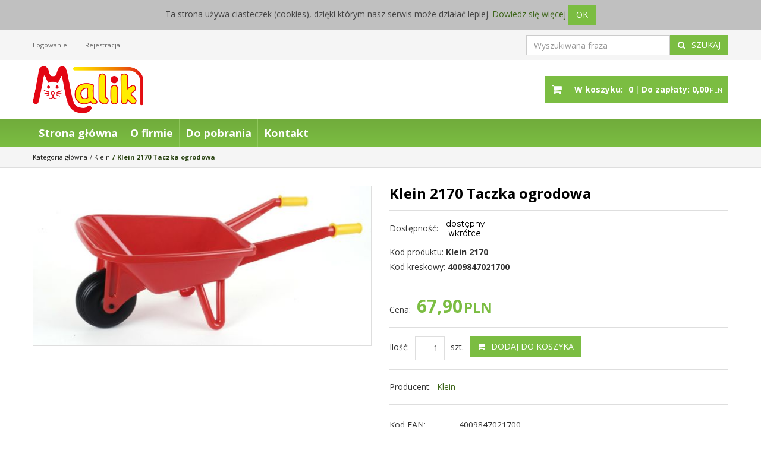

--- FILE ---
content_type: text/html; charset=UTF-8
request_url: https://zabawki-malik.pl/klein-2170-taczka-ogrodowa,185,18863.html
body_size: 13310
content:
<!DOCTYPE html><html lang="pl"><head><meta charset="UTF-8"><meta http-equiv="X-UA-Compatible" content="IE=edge"><meta name="viewport" content="width=device-width, initial-scale=1.0, minimum-scale=0.5, maximum-scale=5.0, user-scalable=yes">
<!-- Oprogramowanie sklepów BestSeller | www.InternetoweSklepy.org | InfoSerwis, ul. Winogrady 60, 61-659 Poznań, Polska | www.InfoSerwis.org -->
<title>Klein 2170 Taczka ogrodowa</title><meta name="Description" content="KL 2170 Taczka ogrodowa
Taczka ogrodowa czerwona została wykonana z plastiku, jest w kolorze intensywnej czerwieni z czarnymi, gumowymi rączkami i dużym czarnym ruchomym kołem. Taczka posiada dwie duże podpory, dzięki którym można ją postawić na ziemie, a wygodne gumowe uchwyty, doskonale dopasowane są rozmiarem do małych, dziecięcych rączek."><meta name="Keywords" content="Klein 2170 Taczka ogrodowa"><meta property="og:type" content="product"><meta property="og:url" content="https://zabawki-malik.pl/klein-2170-taczka-ogrodowa,185,18863.html"><meta property="og:title" content="Klein 2170 Taczka ogrodowa"><meta property="og:description" content="KL 2170 Taczka ogrodowa
Taczka ogrodowa czerwona została wykonana z plastiku, jest w kolorze intensywnej czerwieni z czarnymi, gumowymi rączkami i dużym czarnym ruchomym kołem. Taczka posiada dwie duże podpory, dzięki którym można ją postawić na ziemie, a wygodne gumowe uchwyty, doskonale dopasowane są rozmiarem do małych, dziecięcych rączek."><meta property="og:site_name" content="Zabawki Malik"><meta property="og:image" content="https://zabawki-malik.pl/gfx/1455716651.7.jpg"><meta name="apple-mobile-web-app-title" content="Zabawki Malik"><meta property="article:author" content="Zabawki Malik"><meta property="article:publisher" content="Zabawki Malik"><link rel="shortcut icon" href="gfx/i1453908228.jpg"><link rel="icon" href="gfx/i1453908228.jpg"><script src="js/jquery-1.12.1.min.js"></script><script src="js/jquery-ui-1.11.4.min.js"></script><script async src="js/jquery-migrate-1.2.1.min.js"></script><script async src="js/rwd/jquery.ui.touch-punch.min.js"></script><link rel="stylesheet" property="stylesheet" href="js/jquery-ui-1.11.4.min.css"><link rel="stylesheet" property="stylesheet" href="szablony/Malik/grafika/css/bootstrap.min.css"><link rel="preconnect" href="https://fonts.gstatic.com"><link href="https://fonts.googleapis.com/css2?family=Open+Sans:ital,wght@0,300;0,400;0,600;0,700;1,300;1,400;1,600;1,700&display=swap" rel="stylesheet"><link rel="preload" href="szablony/Malik/grafika/plugins.css" as="style"></head><body ><div class="normalPage oneColumnSet" id="wrapper" ><div id="wrapperBackground" ><link rel="stylesheet" property="stylesheet" href="szablony/Malik/grafika/plugins.css"><link rel="stylesheet" property="stylesheet" href="szablony/Malik/grafika/rwd.css?v=1768455960"><link rel="stylesheet" property="stylesheet" href="szablony/Malik/grafika/rwd_005.css?v=1768455960"><div class="hidden-sm hidden-xs" id="overHeader"><div class="container"><div id="quickSearch"><FORM style="margin : 0;" ENCTYPE="multipart/form-data" ACTION="listaProduktow.php?kat=0" METHOD="get" NAME="wyszukiwarka" ><div class="findForm input-group"><input type="search" name="dbFin" value=""  class="form-control findInput" aria-label="Wyszukiwana fraza" id="findQuery" placeholder="Wyszukiwana fraza"     ><span class="input-group-btn"><button id="findButton" name="szukaj" type="submit" class="btn btn-default findBtn" tabindex="3"><span class="fa fa-search"></span><span class="txt">Szukaj</span></button></span><input type="hidden" value="0" name="kat"></div><div><input type="hidden" name="idz" value="" ></div></form>
<script>
$(function() {
	let findForm=document.querySelectorAll(".findForm");
	if(findForm) {
		findForm.forEach((ff)=>{
			let ffInput=ff.querySelector(".findInput");
			let ffBtn=ff.querySelector(".findBtn");
			if(ffInput && ffBtn) {
				ffInput.onkeyup = (e) => ff.classList.remove("findForm-Error");
				ffBtn.onclick= (e) => { if(ffInput.value=="") {e.preventDefault(); ff.classList.add("findForm-Error"); ffInput.focus();} };
			}
		});
	}
});
</script></div><ul class="nav navbar-nav navbar-left" id="menuHeader"><li class="link"><a  href="logowanie.php"><span>Logowanie</span></a></li><li class="link"><a  href="rejestracja.php"><span>Rejestracja</span></a></li></ul></div></div><header id="header"><div class="hidden-lg hidden-md"><div class="mediumWrap"><div id="specialLogo"><a class="mainLogo" href="https://zabawki-malik.pl/" title=""><span><img src="https://zabawki-malik.pl/gfx/1618826409.1879.png" alt="" width="699" height="300"></span></a></div><div class="navbar-collapse collapse in" id="mobi_search"><div class="navbar-form" role="search"><FORM style="margin : 0;" ENCTYPE="multipart/form-data" ACTION="listaProduktow.php?kat=0" METHOD="get" NAME="wyszukiwarka_mobile" ><div class="findForm input-group mobile"><input type="search" name="dbFin" value=""  class="form-control findInput" aria-label="Wyszukiwana fraza" id="findQuery2" placeholder="Wyszukiwana fraza"     ><span class="input-group-btn"><button id="findButton2" name="szukaj" type="submit" class="btn btn-default findBtn" tabindex="3"><span class="fa fa-search"></span><span class="txt">Szukaj</span></button></span><input type="hidden" value="0" name="kat"></div><div><input type="hidden" name="idz" value="" ></div></form></div></div></div><div class="collapse navbar-collapse" id="mobi_clientMenu"><ul class="nav navbar-nav"><li class="link"><a  href="logowanie.php"><span>Logowanie</span></a></li><li class="link"><a  href="rejestracja.php"><span>Rejestracja</span></a></li></ul></div></div><div class="navbar-header navbar-inverse" id="mobiMenu"><button type="button" class="navbar-toggle collapsed" data-toggle="collapse" data-target="#mobi_menuCat"><span class="sr-only">Menu</span><span class="ico fa fa-bars"></span></button><button type="button" class="navbar-toggle collapsed" data-toggle="collapse" data-target="#mobi_clientMenu"><span class="sr-only">Panel</span><span class="ico fa fa-user" aria-hidden="true"></span></button><button type="button" class="navbar-toggle collapsed" data-toggle="collapse" data-target="#mobi_menuTop"><span class="sr-only">Info</span><span class="ico fa fa-link" aria-hidden="true"></span></button><div class="hidden-lg hidden-md" id="mobi_quickCart"><div class="cart cartEmpty"><span class="icon fa fa-shopping-cart"></span><a class="cart" rel="nofollow" href="koszyk.php" title="Przejdź do koszyka"><span class="rows"><span class="basketItems"><span class="tags">W koszyku:</span> <span class="value">0</span></span> <span class="sep">|</span> <span class="basketTotal"><span class="tags">Do zapłaty:</span> <span class="value"><span class="price">0,00<span class="currency">PLN</span></span></span></span></span></a></div></div></div><div class="container hidden-sm hidden-xs"><div id="mainTop"><div id="logo"><div itemscope itemtype="http://schema.org/Organization"><a itemprop="url" class="mainLogo" href="https://zabawki-malik.pl/" title="" style="width: 699px;"><span><img itemprop="logo" src="https://zabawki-malik.pl/gfx/1618826409.1879.png" alt="" width="699" height="300"></span></a></div></div><div id="quickCart"><div class="cart cartEmpty"><span class="icon fa fa-shopping-cart"></span><a class="cart" rel="nofollow" href="koszyk.php" title="Przejdź do koszyka"><span class="rows"><span class="basketItems"><span class="tags">W koszyku:</span> <span class="value">0</span></span> <span class="sep">|</span> <span class="basketTotal"><span class="tags">Do zapłaty:</span> <span class="value"><span class="price">0,00<span class="currency">PLN</span></span></span></span></span></a></div></div></div></div></header><div id="underHeaderOuter"><script>$(document).ready(function(){$("#underHeaderOuter").height($("#underHeader").outerHeight(true));});</script><div class="container-fluid hidden-sm hidden-xs" id="underHeader"><div class="container"><div id="menuTop"><a class="smallLogo" href="https://zabawki-malik.pl/" title=""><span><img src="https://zabawki-malik.pl/gfx/1618826416.2986.png" alt="" width="233" height="100"></span></a><ul   class="nav navbar-nav"  ><li   class="dropdown lvl1"   ><a href="index.php"   title="Strona główna"  >Strona główna</a></li><li   class="dropdown lvl1"   ><a href="o-firmie,6,26.htm"   title="O firmie"  >O firmie</a></li><li   class="dropdown lvl1"   ><a href="do-pobrania,0,37.htm"   title="Do pobrania"  >Do pobrania</a></li><li   class="dropdown lvl1"   ><a href="kontakt,0,38.htm"   title="Kontakt"  >Kontakt</a></li></ul><ul  class="dropdown-menu nav-links"  ><li  class="dropdown dropdown-submenu"    ><a href='logowanie,11,32.htm' >Logowanie</a></li><li  class="dropdown dropdown-submenu"    ><a href='o-firmie,11,26.htm' >O FIRMIE</a></li><li  class="dropdown dropdown-submenu"    ><a href='do-pobrania,11,37.htm' >Do pobrania</a></li><li  class="dropdown dropdown-submenu"    ><a href='kontakt,11,38.htm' >Kontakt</a></li></ul><script>(function($){$(document).ready(function(){$('ul.dropdown-menu [data-toggle=dropdown]').on('click', function(event) {event.preventDefault(); event.stopPropagation(); $(this).parent().siblings().removeClass('open');$(this).parent().toggleClass('open');});});})(jQuery);</script></div></div></div></div><div class="container-fluid hidden-md hidden-lg" id="mobi_underHeaderCat"><div class="container"><div class="navbar-collapse collapse" id="mobi_menuCat"><ul   class="nav navbar-nav"  ><li   class="dropdown lvl1"   ><a href="wyprzedaz-net-net,225,0.html"   title="WYPRZEDAŻ NET/NET"  >WYPRZEDAŻ NET/NET</a></li><li   class="dropdown lvl1"   ><a href="promocje-!!!,180,0.html"   title="PROMOCJE !!!"  >PROMOCJE !!!</a></li><li   class="dropdown lvl1"   ><a href="wszystko,21,0.html"   title="Wszystko"  >Wszystko</a></li><li   class="dropdown lvl1"   ><a href="malblo,220,0.html"   title="MalBlo"  >MalBlo</a></li><li   class="dropdown lvl1 active"   ><a href="klein,185,0.html"  class=" active selected "   title="Klein"  >Klein</a></li><li   class="dropdown lvl1"   ><a href="rc-happy-people,189,0.html"   title="RC Happy People"  >RC Happy People</a></li><li   class="dropdown lvl1"   ><a href="rolnicze-rc-116,217,0.html"   title="Rolnicze RC 1:16"  >Rolnicze RC 1:16</a></li><li   class="dropdown lvl1"   ><a href="happy-people,187,0.html"   title="Happy People"  >Happy People</a></li><li   class="dropdown lvl1"   ><a href="rastar,224,0.html"   title="RASTAR"  >RASTAR</a></li><li   class="dropdown lvl1"   ><a href="twoje-hobby,223,0.html"   title="Twoje Hobby"  >Twoje Hobby</a></li><li   class="dropdown lvl1"   ><a href="vadobag,219,0.html"   title="Vadobag"  >Vadobag</a></li></ul><script>(function($){$(document).ready(function(){$('ul.dropdown-menu [data-toggle=dropdown]').on('click', function(event) {event.preventDefault(); event.stopPropagation(); $(this).parent().siblings().removeClass('open');$(this).parent().toggleClass('open');});});})(jQuery);</script></div></div></div><div class="container-fluid hidden-md hidden-lg" id="mobi_underHeader"><div class="container"><div class="navbar-collapse collapse" id="mobi_menuTop"><ul   class="nav navbar-nav"  ><li   class="dropdown lvl1"   ><a href="index.php"   title="Strona główna"  >Strona główna</a></li><li   class="dropdown lvl1"   ><a href="o-firmie,6,26.htm"   title="O firmie"  >O firmie</a></li><li   class="dropdown lvl1"   ><a href="do-pobrania,0,37.htm"   title="Do pobrania"  >Do pobrania</a></li><li   class="dropdown lvl1"   ><a href="kontakt,0,38.htm"   title="Kontakt"  >Kontakt</a></li></ul><ul  class="dropdown-menu nav-links"  ><li  class="dropdown dropdown-submenu"    ><a href='logowanie,11,32.htm' >Logowanie</a></li><li  class="dropdown dropdown-submenu"    ><a href='o-firmie,11,26.htm' >O FIRMIE</a></li><li  class="dropdown dropdown-submenu"    ><a href='do-pobrania,11,37.htm' >Do pobrania</a></li><li  class="dropdown dropdown-submenu"    ><a href='kontakt,11,38.htm' >Kontakt</a></li></ul><script>(function($){$(document).ready(function(){$('ul.dropdown-menu [data-toggle=dropdown]').on('click', function(event) {event.preventDefault(); event.stopPropagation(); $(this).parent().siblings().removeClass('open');$(this).parent().toggleClass('open');});});})(jQuery);</script></div></div></div><div class="mainBody"><section id="section_breadcrumbs" class="hidden-sm hidden-xs"><div class="container"><div class="row"><div class="col-md-12"><div class="breadcrumbs"><ol class="breadcrumb" itemscope itemtype="https://schema.org/BreadcrumbList"><li itemprop="itemListElement" itemscope itemtype="https://schema.org/ListItem"><a class="breadcrumbs" itemprop="item" HREF="https://zabawki-malik.pl/" title="Kategoria główna"><span class="breadcrumb-name" itemprop="name">Kategoria główna</span></a><meta itemprop="position" content="1"></li><li itemprop="itemListElement" itemscope itemtype="https://schema.org/ListItem"> <span class="divide">/</span> <a class="breadcrumbs" itemprop="item" HREF="https://zabawki-malik.pl/klein,185,0.html" title="Klein"><span class="breadcrumb-name" itemprop="name">Klein</span></a><meta itemprop="position" content="2"></li><li class="active" itemprop="itemListElement" itemscope itemtype="https://schema.org/ListItem"> <span class="divide">/</span> <a class="breadcrumbs" itemprop="item" HREF="https://zabawki-malik.pl/klein-2170-taczka-ogrodowa,185,18863.html" title="Klein 2170 Taczka ogrodowa"><span class="breadcrumb-name" itemprop="name">Klein 2170 Taczka ogrodowa</span></a><meta itemprop="position" content="3"></li></ol></div></div></div></div></section><div id="main" class="container"><div id="mainCol">
		<div class="container page" id="page_detCard" itemscope itemtype="http://schema.org/Product">
		<div class="row pageContent">
	<div class="detCard">
		<div class="row offer bigOffer">
			<div class="col-md-6 col-sm-6 col-xs-12" id="offerLeft">
				<div class="visible-xs-block hidden-sm hidden-md hidden-lg noPrint" id="productInfoSmall">
					<div class="productName">Klein 2170 Taczka ogrodowa</div>
						<div class="productCode">Kod produktu<span class="colon">:</span> <span>Klein 2170</span></div>
						<div class="productCode barCode">Kod kreskowy<span class="colon">:</span> <span>4009847021700</span></div><div class="availability availability-product"><table class="productDetails availability" ><tr><td class="tag">Dostępność<span class="colon">:</span></td><td class="value"><img src="gfx/1455889427.28.png" class="avaState"  alt="chwilowy brak na magazynie" title=""></td></tr></table></div>
				</div><div id="galSwap"><div class="pics-block"><div class="col-Main"><div class="productImage"><div id="thumbsSlickBig"><a class="duzaFotkaLink firstPic" href="gfx/big/1455716651.7.jpg" onclick="$.prettyPhoto.open(api_images,api_titles,api_descriptions,0); return false;" title=" "><img class="duzaFotka img-responsive img-fluid" itemprop="image" alt="Klein 2170 Taczka ogrodowa" title="klein 2170" src="gfx/1455716651.7.jpg" width="580" height="274"></a></div></div></div></div><script> var currentPicSelect=0;  var gal_images = ['1455716651.7.jpg'];  var api_images = ['gfx/big/1455716651.7.jpg'];  var api_titles = ['klein 2170'];  var api_descriptions = [''];  var zmienObrazek=(pic)=>{currentPicSelect=pic;$("#duzaFotkaLink").attr('href', 'gfx/big/' + gal_images[pic] );$("#duzaFotka").attr('src', 'gfx/' + gal_images[pic] );};$(function(){jQuery("#thumbsSlick").slick({speed: 300,prevArrow: "<button type=\"button\" class=\"scroll slick-prev\"><span class=\"icon-prev fa fa-chevron-left\"></span></button>",nextArrow: "<button type=\"button\" class=\"scroll slick-next\"><span class=\"icon-next fa fa-chevron-right\"></span></button>",customPaging: function(slider, i) {return "<button type=\"button\" title=\"" + (i + 1) + "\" data-role=\"none\">" + (i + 1) + "</button>";},draggable: true,vertical: false,focusOnSelect: true,dots: false,infinite: true,slidesToShow: 4,slidesToScroll: 1,variableWidth: false,adaptiveHeight: true,swipe: true,swipeToSlide: true,touchMove: true,asNavFor: "#thumbsSlickBig"});var firstPicBigGal=$(".duzaFotkaLink.firstPic img")[0]; if(firstPicBigGal) { if(firstPicBigGal.complete) { thumbsSlickBig() } else { firstPicBigGal.onload=function(){ thumbsSlickBig();};};};function thumbsSlickBig() {$("#thumbsSlickBig").slick({speed: 300,prevArrow: "<button type=\"button\" class=\"scroll slick-prev\"><span class=\"icon-prev fa fa-chevron-left\"></span></button>",nextArrow: "<button type=\"button\" class=\"scroll slick-next\"><span class=\"icon-next fa fa-chevron-right\"></span></button>",customPaging: function(slider, i) {return "<button type=\"button\" title=\"" + (i + 1) + "\" data-role=\"none\">" + (i + 1) + "</button>";},draggable: true,vertical: false,focusOnSelect: true,dots: false,infinite: true,slidesToShow: 1,slidesToScroll: 1,variableWidth: false,adaptiveHeight: true,swipe: true,swipeToSlide: true,touchMove: true,centerMode: false,asNavFor: "#thumbsSlick"});}; });</script></div>
			</div>
			<div class="col-md-6 col-sm-6 col-xs-12" id="offerRight"><FORM style="margin : 0;" ENCTYPE="multipart/form-data" ACTION="https://zabawki-malik.pl/koszyk.php" METHOD="post" NAME="mt" ><input type="hidden" name="id" value="18863" ><input type="hidden" name="kat" value="185" ><meta itemprop="name" content="Klein 2170 Taczka ogrodowa"><meta itemprop="sku" content="Klein 2170"><meta itemprop="mpn" content="4009847021700"><meta itemprop="brand" content="Klein">
				<div class="hidden-xs" id="upperInfo">
					<h1 class="productName">Klein 2170 Taczka ogrodowa</h1>
						<div class="wrap"><div class="availability availability-product"><table class="productDetails availability" ><tr><td class="tag">Dostępność<span class="colon">:</span></td><td class="value"><img src="gfx/1455889427.28.png" class="avaState"  alt="chwilowy brak na magazynie" title=""></td></tr></table></div>
							<div class="productCode">Kod produktu<span class="colon">:</span> <span>Klein 2170</span></div>
							<div class="productCode barCode">Kod kreskowy<span class="colon">:</span> <span>4009847021700</span></div>
						</div>
				</div>
				<div itemprop="offers" itemscope itemtype="http://schema.org/Offer">
						<div class="cartprices"><meta itemprop="url" content="https://zabawki-malik.pl/klein-2170-taczka-ogrodowa,185,18863.html"><div id="sell-price"><table class="productDetails prices"><tr class="priceTax onePrice priceGross"><td class="tag">Cena<span class="colon">:</span></td><td class="value"><span class="price">67,90<span class="currency">PLN</span></span><meta itemprop="price" content="67.90"><meta itemprop="priceCurrency" content="PLN"></td></tr></table></div>
				<div class="separator to-prices"></div>
				<div class="basketSection noPrint"><span class="labels txt">Ilość<span class="colon">:</span></span> <span class="labels quantity"><input type="text" name="dodaj" value="1" id="quantity" size="5"    ></span> <span class="labels txt unit">szt.</span> <button name="cartAdd" type="submit" id="addToBasket"  class="btn btn-cart" data-id="18863"><span class="icon fa fa-shopping-cart"></span>Dodaj do koszyka</button>
				</div><div id="basket-information" style="display:none" ><div class="cartInfo information noPrint">W koszyku masz: <span class="c-quantity">0</span> <sapn class="c-unit">szt.</sapn></div>
					<div class="separator to-information noPrint"></div></div>
				<div class="separator to-basketSection noPrint"></div>
						</div>
			<div class="productDetails manufacturer"><table class="productDetails manufacturer" ><tr><td class="tag">Producent<span class="colon">:</span></td><td class="value"><div><a href="klein,0,0,53.html" title=""><span>Klein</span></a></div></td></tr></table>
			</div>
			<div class="separator to-manufacturer"></div>
			<div class="module productDetails productAttributes"><table class="productDetails productAttributes"   ><tr  ><td  class="tag" >Kod EAN<span class="colon">:</span></td><td  class="value" >4009847021700 </td></tr><tr  ><td  class="tag" >Ilość kartonowa<span class="colon">:</span></td><td  class="value" >4 szt. </td></tr></table>
			</div>
			<div class="separator to-productAttributes noPrint"></div>
				</div><input type="hidden" value="1" name="back"><div><input type="hidden" name="idz" value="" ></div></form>
				<ul class="actions noPrint"><li id="action_store"><a class="link" rel="nofollow" href="przechowalnia.php?item=18863">Dodaj do przechowalni</a></li><li id="action_ask"><a class="link" rel="nofollow" href="zapytaj.php?item=18863">Zapytaj o produkt</a></li>
				</ul>
			</div>
		</div><div class="tabs" id="zakl_1"><div class="tabsHead"><ul class="nav nav-tabs"><li><a class="tab1 zakladka"><span>Opis</span></a></li><li><a class="tab2 zakladka"><span>Dodatkowe</span></a></li></ul></div><div class="tabContent"><div class="tabContentWrapper"><div class="con1 content"><div itemprop="description"><p class="western" align="left"><span style="font-family: Arial, sans-serif;"><span style="font-size: small;"><b>KL 2170 Taczka ogrodowa</b></span></span></p>
<p class="western" align="left"><span style="font-family: Arial, sans-serif;"><span style="font-size: small;">Taczka ogrodowa czerwona została wykonana z plastiku, jest w kolorze intensywnej czerwieni z czarnymi, gumowymi rączkami i dużym czarnym ruchomym kołem. Taczka posiada dwie duże podpory, dzięki którym można ją postawić na ziemie, a wygodne gumowe uchwyty, doskonale dopasowane są rozmiarem do małych, dziecięcych rączek. Taczka stworzona dla małych fanów zabaw na zewnątrz i miłośników ogrodnictwa, którzy planują zabawę w prace w ogrodzie. Nawet najmłodsi mogą bez problemu prowadzić piękną i wytrzymałą taczkę wykonaną z wysokiej jakości tworzywa sztucznego po każdym terenie. Wożenie w taczce jesiennych liści, kamieni albo piasku oraz naśladowanie dorosłych sprawia dzieciom ogromną radość</span></span></p>
<b style="font-size: small; font-family: Arial, sans-serif;">Specyfikacja:</b><br><span style="font-family: Arial, sans-serif;"><span style="font-size: small;">Produkt jest zabawką </span></span><br><span style="font-family: Arial, sans-serif;"><span style="font-size: small;">Zabawka przeznaczona dla dzieci powyżej 3 roku życia </span></span><br><span style="font-family: Arial, sans-serif;"><span style="font-size: small;">Wymiary zabawki : 73x34x27 cm</span></span><br><span style="font-family: Arial, sans-serif;"><span style="font-size: small;">Waga : 0,8 kg</span></span><br><span style="font-family: Arial, sans-serif;"><span style="font-size: small;">Wymiary opakowania : 73x34x27 cm</span></span><br><span style="font-family: Arial, sans-serif;"><span style="font-size: small;">Ilość w opakowaniu zbiorczym : 4 </span></span><br><span style="font-family: Arial, sans-serif;"><span style="font-size: small;">Kraj pochodzenia : Niemcy<br></span></span><br><span style="font-family: Arial, sans-serif;"><span style="font-size: small;">Seria narzędzi ogrodowych na licencji Bosch wyglądem przypomina najprawdziwsze sprzęty, którymi posługują się dorośli. Dlaczego dzieci nie miałyby brać czynnego udziału w pracach na świeżym powietrzu? Dzięki kosiarce, taczce, łopacie czy podkaszarce mogą bez trudu zamienić się w prawdziwych ogrodników. Wszystkie narzędzia wykonane są bardzo solidnie w związku z czym, można za ich pomocą wykonywać podczas zabawy prawdziwe i lekkie prace ogrodowe. Marka Klein znana jest na świecie z produktów wykonanych z dbałością o szczegóły, z najlepszej jakości materiałów oraz atrakcyjnego wzornictwa. Zabawki tej marki idealnie trafiają w gusta małych i większych użytkowników. Artykuły oznaczone marką Klein gwarantują świetną zabawę oraz odznaczają się długą żywotnością.<br><br></span></span><span style="font-size: small; font-family: Arial, sans-serif;">W serii KLEIN Bosch Mini - ogród dostępne również:</span><span style="font-family: Arial, sans-serif;"><span style="font-size: small;"><br></span></span><span style="font-family: Arial, sans-serif;"><span style="font-size: small;">KL 2696 Kosiarka z koszem</span></span><br><span style="font-family: Arial, sans-serif;"><span style="font-size: small;">KL 2702 Kosiarka Bosch Rotak</span></span><br><span><span style="color: #000000;"><span style="font-family: Arial, sans-serif;"><span style="font-size: small;">KL 2712 </span></span></span></span><span><span style="color: #000000;"><span style="font-family: Arial, sans-serif;"><span style="font-size: small;">Zestaw ogrodowy Bosch - r</span></span></span></span><span style="color: #000000;"><span><span style="font-family: Arial, sans-serif;"><span style="font-size: small;">ękawice, łopata, grabie </span></span></span></span><br><span style="font-family: Arial, sans-serif;"><span style="font-size: small;">KL 2716 Łopata Bosch z drewnianym trzonkiem</span></span><br><span style="font-family: Arial, sans-serif;"><span style="font-size: small;">KL 2717 Grabie ogrodowe Bosch z drewnianym trzonkiem</span></span><br><span style="font-family: Arial, sans-serif;"><span style="font-size: small;">KL 2718 Grabie Bosch z drewnianym trzonkiem</span></span><br><span style="font-family: Arial, sans-serif;"><span style="font-size: small;">KL 2719 Łopata Bosch z drewnianym trzonkiem</span></span><br><span style="font-family: Arial, sans-serif;"><span style="font-size: small;">KL 2751 Bosch wózek ogrodniczy z akcesoriami</span></span><br><span style="font-family: Arial, sans-serif;"><span style="font-size: small;">KL 2752 Zestaw ogrodowy Bosch z taczką</span></span><br><span style="font-family: Arial, sans-serif;"><span style="font-size: small;">KL 2770 Taczka ogrodowa Bosch zielona</span></span><br><span style="font-family: Arial, sans-serif;"><span style="font-size: small;">KL 2775 Podkaszarka Bosch</span></span><br><span style="font-family: Arial, sans-serif;"><span style="font-size: small;">KL 2776 Dmuchawa do liści Bosch</span></span><br><span style="font-family: Arial, sans-serif;"><span style="font-size: small;">KL 2786 Ręczna łopatka Bosch</span></span><br><span style="font-family: Arial, sans-serif;"><span style="font-size: small;">KL 2788 Ręczne grabki Bosch</span></span><br><span style="font-family: Arial, sans-serif;"><span style="font-size: small;">KL 2789 Ręczna szufelka Bosch</span></span><br><span style="font-family: Arial, sans-serif;"><span style="font-size: small;">KL 2790 Ręczne narzędzie ogrodowe Bosch</span></span><br><span style="font-family: Arial, sans-serif;"><span style="font-size: small;">KL 7617 BIO Kosiarka z koszem</span></span></div></div><div class="con2 content" style="display: none;"><div class="module additional itemFiles noPrint"><div class="moduleHead"><div class="moduleTitle">Pliki</div></div><div class="moduleContent"><ul><li><a download="klein2170.jpg" target="_blank" href="upload/56c47941623323.57690349.jpg">klein2170.jpg</a><div class="description"></div></li><li><a download="klein2170_2.jpg" target="_blank" href="upload/56c4794abdd320.11462727.jpg">klein2170_2.jpg</a><div class="description"></div></li><li><a download="2170.jpg" target="_blank" href="upload/5704f8fe3f4b53.40040254.jpg">2170.jpg</a><div class="description"></div></li><li><a download="2170_300dpi_16cm.jpg" target="_blank" href="upload/5704f91ddba947.25220105.jpg">2170_300dpi_16cm.jpg</a><div class="description"></div></li></ul></div></div></div></div></div></div>
		<div><input type="hidden" name="zakl_1" value="0"></div>
		<script type="text/javascript">
		jQuery(document).ready(function()
		{
			jQuery("div#zakl_1").children("div.tabsHead").children("ul").children("li").children("a").click(function() { pokazZakladke(jQuery(this).attr("class"), "zakl_1", "zakl_1_7557c"); });
			pokazZakladke(0, "zakl_1", "zakladki_7557c");
		});
		</script>
		</div>
		</div>
		</div><div class="noPrint"><section  class="components" id="section_compoList" ><div class="row rowTitle"><div class="col-md-12"><h2 class="pageTitle">Podobne do</h2></div></div><div class="row equal mainList components"><div class="first colItems col-lg-4  col-md-4  col-sm-4  col-smx-6  col-xs-12"  >
<div class="item" itemscope itemtype="http://schema.org/IndividualProduct">
	<div class="productImage">
		<a class="mainImage" href="klein-2752-zestaw-ogrodowy-bosch-z-taczka,185,18245.html" title="Klein 2752 Zestaw ogrodowy Bosch z taczką"><img alt="Klein 2752 Zestaw ogrodowy Bosch z taczką"  src="gfx/mini/1445240088.jpg" class="img-responsive img-fluid" width="280" height="175" ><span class="otherView"><span class="secondImage"><img class="img-responsive img-fluid" src="gfx/mini/1445240064.31.jpg" alt="Klein 2752 Zestaw ogrodowy Bosch z taczką"></span></span></a>
		<span class="productPromotionIcons">
		</span>
		<div class="productCode">Klein 2752</div>
	</div>
	<div class="caption">
		<h3 class="productName"><a href="klein-2752-zestaw-ogrodowy-bosch-z-taczka,185,18245.html" title="Klein 2752 Zestaw ogrodowy Bosch z taczką" itemprop="url"><span itemprop="name">Klein 2752 Zestaw ogrodowy Bosch z taczką</span></a></h3>
		<div class="productPrices" itemprop="offers" itemscope itemtype="http://schema.org/Offer"><span class="price priceGross">124.90<span class="currency">PLN</span></span>
						<meta itemprop="price" content="124.90">
						<meta itemprop="priceCurrency" content="PLN">
						
			<!--<meta itemprop="priceValidUntil" content="2999-12-31">-->
			<meta itemprop="url" content="klein-2752-zestaw-ogrodowy-bosch-z-taczka,185,18245.html">
			<meta itemprop="availability" content="InStock">
		</div>
				<div class="productAvaState">Dostępność<span class="colon">:</span> <img src="gfx/ikona_ilosc_duzo.gif" class="avaState" alt=""></div>
		<div class="productButtons">
			<div class="btn-wrap"><a class="btn btn-cart" role="button" rel="nofollow" href="koszyk.php?id=18245&amp;back=1" data-jm="szt." data-id="18245"><span class="icon fa fa-cart-arrow-down"></span><span class="text">Do koszyka</span></a></div>
		</div>
		<div class="cartInfo"  style="visibility:hidden" >W koszyku masz: <span class="c-quantity">0</span> <sapn class="c-unit"></sapn></div>
	</div>
	<meta itemprop="sku" content="Klein 2752">
	<meta itemprop="mpn" content="4009847027528">
	<!--<meta itemprop="brand" content="">-->
	<meta itemprop="description" content="KL 2752 Zestaw ogrodowy Bosch z taczką
W skład zestawu ogrodowego z solidnie wykonaną taczką wchodzą łopata, grabie i rękawice robocze. Taczka i wszystkie narzędzia są kolorze zielonym. Elementy zestawu wykonane są z wysokiej jakości plastiku.">
	<meta itemprop="image" content="gfx/1445240088.jpg">
</div></div><div class="colItems col-lg-4  col-md-4  col-sm-4  col-smx-6  col-xs-12"  >
<div class="item" itemscope itemtype="http://schema.org/IndividualProduct">
	<div class="productImage">
		<a class="mainImage" href="klein-2770-taczka-ogrodowa-bosch,185,18568.html" title="Klein 2770 Taczka ogrodowa Bosch"><img alt="Klein 2770 Taczka ogrodowa Bosch"  src="gfx/mini/1620120048.2008.jpg" class="img-responsive img-fluid" width="280" height="210" ><span class="otherView"><span class="secondImage"><img class="img-responsive img-fluid" src="gfx/mini/1455718077.72.jpg" alt="Klein 2770 Taczka ogrodowa Bosch"></span></span></a>
		<span class="productPromotionIcons">
		</span>
		<div class="productCode">Klein 2770</div>
	</div>
	<div class="caption">
		<h3 class="productName"><a href="klein-2770-taczka-ogrodowa-bosch,185,18568.html" title="Klein 2770 Taczka ogrodowa Bosch" itemprop="url"><span itemprop="name">Klein 2770 Taczka ogrodowa Bosch</span></a></h3>
		<div class="productPrices" itemprop="offers" itemscope itemtype="http://schema.org/Offer"><span class="price priceGross">79.90<span class="currency">PLN</span></span>
						<meta itemprop="price" content="79.90">
						<meta itemprop="priceCurrency" content="PLN">
						
			<!--<meta itemprop="priceValidUntil" content="2999-12-31">-->
			<meta itemprop="url" content="klein-2770-taczka-ogrodowa-bosch,185,18568.html">
			<meta itemprop="availability" content="InStock">
		</div>
				<div class="productAvaState">Dostępność<span class="colon">:</span> <img src="gfx/1619700656.2917.jpg" class="avaState" alt=""></div>
		<div class="productButtons">
			<div class="btn-wrap"><a class="btn btn-cart" role="button" rel="nofollow" href="koszyk.php?id=18568&amp;back=1" data-jm="szt." data-id="18568"><span class="icon fa fa-cart-arrow-down"></span><span class="text">Do koszyka</span></a></div>
		</div>
		<div class="cartInfo"  style="visibility:hidden" >W koszyku masz: <span class="c-quantity">0</span> <sapn class="c-unit"></sapn></div>
	</div>
	<meta itemprop="sku" content="Klein 2770">
	<meta itemprop="mpn" content="4009847027702">
	<!--<meta itemprop="brand" content="">-->
	<meta itemprop="description" content="KL 2770 Taczka ogrodowa Bosch zielona
Taczka ogrodowa w kolorze zielonym wykonana jest z wysokiej jakości plastiku. Taczka posiada ruchome czarne koło, które pozwala jej na stabilną jazdę po różnych powierzchniach, dwie podpory umożliwiające jej postawienie na ziemi oraz dwa wygodne czerwone uchwyty.">
	<meta itemprop="image" content="gfx/1620120048.2008.jpg">
</div></div></div></section><section  class="components" id="section_setList" ><div class="row rowTitle"><div class="col-md-12"><h2 class="pageTitle"> Pasujące do</h2></div></div><div class="row equal mainList components"><div class="first colItems col-lg-4  col-md-4  col-sm-4  col-smx-6  col-xs-12"  >
<div class="item" itemscope itemtype="http://schema.org/IndividualProduct">
	<div class="productImage">
		<a class="mainImage" href="klein-2716-lopata-bosch-z-drewnianym-trzonkiem,185,18564.html" title="Klein 2716 Łopata Bosch z drewnianym trzonkiem"><img alt="Klein 2716 Łopata Bosch z drewnianym trzonkiem"  src="gfx/mini/1455717032.99.jpg" class="img-responsive img-fluid" width="280" height="210" ><span class="otherView"><span class="secondImage"><img class="img-responsive img-fluid" src="gfx/mini/1455717044.17.jpg" alt="Klein 2716 Łopata Bosch z drewnianym trzonkiem"></span></span></a>
		<span class="productPromotionIcons">
		</span>
		<div class="productCode">Klein 2716</div>
	</div>
	<div class="caption">
		<h3 class="productName"><a href="klein-2716-lopata-bosch-z-drewnianym-trzonkiem,185,18564.html" title="Klein 2716 Łopata Bosch z drewnianym trzonkiem" itemprop="url"><span itemprop="name">Klein 2716 Łopata Bosch z drewnianym trzonkiem</span></a></h3>
		<div class="productPrices" itemprop="offers" itemscope itemtype="http://schema.org/Offer"><span class="price priceGross">29.90<span class="currency">PLN</span></span>
						<meta itemprop="price" content="29.90">
						<meta itemprop="priceCurrency" content="PLN">
						
			<!--<meta itemprop="priceValidUntil" content="2999-12-31">-->
			<meta itemprop="url" content="klein-2716-lopata-bosch-z-drewnianym-trzonkiem,185,18564.html">
			<meta itemprop="availability" content="InStock">
		</div>
				<div class="productAvaState">Dostępność<span class="colon">:</span> <img src="gfx/ikona_ilosc_srednio.gif" class="avaState" alt=""></div>
		<div class="productButtons">
			<div class="btn-wrap"><a class="btn btn-cart" role="button" rel="nofollow" href="koszyk.php?id=18564&amp;back=1" data-jm="szt." data-id="18564"><span class="icon fa fa-cart-arrow-down"></span><span class="text">Do koszyka</span></a></div>
		</div>
		<div class="cartInfo"  style="visibility:hidden" >W koszyku masz: <span class="c-quantity">0</span> <sapn class="c-unit"></sapn></div>
	</div>
	<meta itemprop="sku" content="Klein 2716">
	<meta itemprop="mpn" content="4009847027160">
	<!--<meta itemprop="brand" content="">-->
	<meta itemprop="description" content="KL 2716 Łopata Bosch z drewnianym trzonkiem
Łopata jest w kolorze ciemnej zieleni z wygodnym trzonkiem wykonanym z drewna. Drewno trzonka zostało dobrze wypolerowane i wyczyszczone, dzięki czemu zapewnia komfort trzymania, a także bezpieczeństwo podczas zabawy.">
	<meta itemprop="image" content="gfx/1455717032.99.jpg">
</div></div><div class="colItems col-lg-4  col-md-4  col-sm-4  col-smx-6  col-xs-12"  >
<div class="item" itemscope itemtype="http://schema.org/IndividualProduct">
	<div class="productImage">
		<a class="mainImage" href="klein-2702-kosiarka-bosch-rotak,185,18244.html" title="Klein 2702 Kosiarka Bosch Rotak"><img alt="Klein 2702 Kosiarka Bosch Rotak"  src="gfx/mini/1462960000.33.jpg" class="img-responsive img-fluid" width="280" height="207" ><span class="otherView"><span class="secondImage"><img class="img-responsive img-fluid" src="gfx/mini/1445412112.29.jpg" alt="Klein 2702 Kosiarka Bosch Rotak"></span></span></a>
		<span class="productPromotionIcons">
		</span>
		<div class="productCode">828671</div>
	</div>
	<div class="caption">
		<h3 class="productName"><a href="klein-2702-kosiarka-bosch-rotak,185,18244.html" title="Klein 2702 Kosiarka Bosch Rotak" itemprop="url"><span itemprop="name">Klein 2702 Kosiarka Bosch Rotak</span></a></h3>
		<div class="productPrices" itemprop="offers" itemscope itemtype="http://schema.org/Offer"><span class="price priceGross">74.90<span class="currency">PLN</span></span>
						<meta itemprop="price" content="74.90">
						<meta itemprop="priceCurrency" content="PLN">
						
			<!--<meta itemprop="priceValidUntil" content="2999-12-31">-->
			<meta itemprop="url" content="klein-2702-kosiarka-bosch-rotak,185,18244.html">
			<meta itemprop="availability" content="InStock">
		</div>
				<div class="productAvaState">Dostępność<span class="colon">:</span> <img src="gfx/ikona_ilosc_duzo.gif" class="avaState" alt=""></div>
		<div class="productButtons">
			<div class="btn-wrap"><a class="btn btn-cart" role="button" rel="nofollow" href="koszyk.php?id=18244&amp;back=1" data-jm="szt." data-id="18244"><span class="icon fa fa-cart-arrow-down"></span><span class="text">Do koszyka</span></a></div>
		</div>
		<div class="cartInfo"  style="visibility:hidden" >W koszyku masz: <span class="c-quantity">0</span> <sapn class="c-unit"></sapn></div>
	</div>
	<meta itemprop="sku" content="828671">
	<meta itemprop="mpn" content="4009847027023">
	<!--<meta itemprop="brand" content="">-->
	<meta itemprop="description" content="KL 2702 Kosiarka Bosch Rotak
Kosiarka jest w kolorze ciemno zielonym z czarną rączką i kolami. Koła są ruchome, więc kosiarka może poruszać się po różnych powierzchniach. Wnętrze kosiarki jest puste, dzięki czemu ma ona odpowiednią, niską wagę dla zabawy dzieci.">
	<meta itemprop="image" content="gfx/1462960000.33.jpg">
</div></div><div class="last colItems col-lg-4  col-md-4  col-sm-4  col-smx-6  col-xs-12"  >
<div class="item" itemscope itemtype="http://schema.org/IndividualProduct">
	<div class="productImage">
		<a class="mainImage" href="klein-2718-grabie-bosch-z-drewnianym-trzonkiem,185,18566.html" title="Klein 2718 Grabie Bosch z drewnianym trzonkiem"><img alt="Klein 2718 Grabie Bosch z drewnianym trzonkiem"  src="gfx/mini/1455717484.01.jpg" class="img-responsive img-fluid" width="280" height="210" ><span class="otherView"><span class="secondImage"><img class="img-responsive img-fluid" src="gfx/mini/1462886729.48.jpg" alt="Klein 2718 Grabie Bosch z drewnianym trzonkiem"></span></span></a>
		<span class="productPromotionIcons">
		</span>
		<div class="productCode">Klein 2718</div>
	</div>
	<div class="caption">
		<h3 class="productName"><a href="klein-2718-grabie-bosch-z-drewnianym-trzonkiem,185,18566.html" title="Klein 2718 Grabie Bosch z drewnianym trzonkiem" itemprop="url"><span itemprop="name">Klein 2718 Grabie Bosch z drewnianym trzonkiem</span></a></h3>
		<div class="productPrices" itemprop="offers" itemscope itemtype="http://schema.org/Offer"><span class="price priceGross">29.90<span class="currency">PLN</span></span>
						<meta itemprop="price" content="29.90">
						<meta itemprop="priceCurrency" content="PLN">
						
			<!--<meta itemprop="priceValidUntil" content="2999-12-31">-->
			<meta itemprop="url" content="klein-2718-grabie-bosch-z-drewnianym-trzonkiem,185,18566.html">
			<meta itemprop="availability" content="InStock">
		</div>
				<div class="productAvaState">Dostępność<span class="colon">:</span> <img src="gfx/1455889427.28.png" class="avaState" alt=""></div>
		<div class="productButtons">
			<div class="btn-wrap"><a class="btn btn-cart" role="button" rel="nofollow" href="koszyk.php?id=18566&amp;back=1" data-jm="szt." data-id="18566"><span class="icon fa fa-cart-arrow-down"></span><span class="text">Do koszyka</span></a></div>
		</div>
		<div class="cartInfo"  style="visibility:hidden" >W koszyku masz: <span class="c-quantity">0</span> <sapn class="c-unit"></sapn></div>
	</div>
	<meta itemprop="sku" content="Klein 2718">
	<meta itemprop="mpn" content="4009847027184">
	<!--<meta itemprop="brand" content="">-->
	<meta itemprop="description" content="KL 2718 Grabie Bosch z drewnianym trzonkiem
Grabie są w kolorze ciemnej zieleni z wygodnym trzonkiem wykonanym z drewna. Drewno trzonka zostało dobrze wypolerowane i wyczyszczone, dzięki czemu zapewnia komfort trzymania, a także bezpieczeństwo podczas zabawy.">
	<meta itemprop="image" content="gfx/1455717484.01.jpg">
</div></div><div class="first colItems col-lg-4  col-md-4  col-sm-4  col-smx-6  col-xs-12"  >
<div class="item" itemscope itemtype="http://schema.org/IndividualProduct">
	<div class="productImage">
		<a class="mainImage" href="klein-2717-grabie-ogrodowe-bosch-z-drewnianym-trzonkiem,185,18565.html" title="Klein 2717 Grabie ogrodowe Bosch z drewnianym trzonkiem"><img alt="Klein 2717 Grabie ogrodowe Bosch z drewnianym trzonkiem"  src="gfx/mini/1455717396.93.jpg" class="img-responsive img-fluid" width="280" height="280" ><span class="otherView"><span class="secondImage"><img class="img-responsive img-fluid" src="gfx/mini/1460123613.17.jpg" alt="Klein 2717 Grabie ogrodowe Bosch z drewnianym trzonkiem"></span></span></a>
		<span class="productPromotionIcons">
		</span>
		<div class="productCode">Klein 2717</div>
	</div>
	<div class="caption">
		<h3 class="productName"><a href="klein-2717-grabie-ogrodowe-bosch-z-drewnianym-trzonkiem,185,18565.html" title="Klein 2717 Grabie ogrodowe Bosch z drewnianym trzonkiem" itemprop="url"><span itemprop="name">Klein 2717 Grabie ogrodowe Bosch z drewnianym trzonkiem</span></a></h3>
		<div class="productPrices" itemprop="offers" itemscope itemtype="http://schema.org/Offer"><span class="price priceGross">29.90<span class="currency">PLN</span></span>
						<meta itemprop="price" content="29.90">
						<meta itemprop="priceCurrency" content="PLN">
						
			<!--<meta itemprop="priceValidUntil" content="2999-12-31">-->
			<meta itemprop="url" content="klein-2717-grabie-ogrodowe-bosch-z-drewnianym-trzonkiem,185,18565.html">
			<meta itemprop="availability" content="InStock">
		</div>
				<div class="productAvaState">Dostępność<span class="colon">:</span> <img src="gfx/1455889427.28.png" class="avaState" alt=""></div>
		<div class="productButtons">
			<div class="btn-wrap"><a class="btn btn-cart" role="button" rel="nofollow" href="koszyk.php?id=18565&amp;back=1" data-jm="szt." data-id="18565"><span class="icon fa fa-cart-arrow-down"></span><span class="text">Do koszyka</span></a></div>
		</div>
		<div class="cartInfo"  style="visibility:hidden" >W koszyku masz: <span class="c-quantity">0</span> <sapn class="c-unit"></sapn></div>
	</div>
	<meta itemprop="sku" content="Klein 2717">
	<meta itemprop="mpn" content="4009847027177">
	<!--<meta itemprop="brand" content="">-->
	<meta itemprop="description" content="KL 2717 Grabie ogrodowe Bosch z drewnianym trzonkiem
Miękkie grabie ogrodowe są w kolorze ciemnej zieleni z wygodnym trzonkiem wykonanym z drewna. Drewno trzonka zostało dobrze wypolerowane i wyczyszczone, dzięki czemu zapewnia komfort trzymania, a także bezpieczeństwo podczas zabawy.">
	<meta itemprop="image" content="gfx/1455717396.93.jpg">
</div></div><div class="colItems col-lg-4  col-md-4  col-sm-4  col-smx-6  col-xs-12"  >&nbsp;</div><div class="last colItems col-lg-4  col-md-4  col-sm-4  col-smx-6  col-xs-12"  >&nbsp;</div></div></section><section  class="components" id="section_crossSelList" ><div class="row rowTitle"><div class="col-md-12"><h2 class="pageTitle">Kupujący ten produkt kupili także:</h2></div></div><div class="row equal mainList components"><div class="first colItems col-lg-4  col-md-4  col-sm-4  col-smx-6  col-xs-12"  >
<div class="item" itemscope itemtype="http://schema.org/IndividualProduct">
	<div class="productImage">
		<a class="mainImage" href="klein-2752-zestaw-ogrodowy-bosch-z-taczka,185,18245.html" title="Klein 2752 Zestaw ogrodowy Bosch z taczką"><img alt="Klein 2752 Zestaw ogrodowy Bosch z taczką"  src="gfx/mini/1445240088.jpg" class="img-responsive img-fluid" width="280" height="175" ><span class="otherView"><span class="secondImage"><img class="img-responsive img-fluid" src="gfx/mini/1445240064.31.jpg" alt="Klein 2752 Zestaw ogrodowy Bosch z taczką"></span></span></a>
		<span class="productPromotionIcons">
		</span>
		<div class="productCode">Klein 2752</div>
	</div>
	<div class="caption">
		<h3 class="productName"><a href="klein-2752-zestaw-ogrodowy-bosch-z-taczka,185,18245.html" title="Klein 2752 Zestaw ogrodowy Bosch z taczką" itemprop="url"><span itemprop="name">Klein 2752 Zestaw ogrodowy Bosch z taczką</span></a></h3>
		<div class="productPrices" itemprop="offers" itemscope itemtype="http://schema.org/Offer"><span class="price priceGross">124.90<span class="currency">PLN</span></span>
						<meta itemprop="price" content="124.90">
						<meta itemprop="priceCurrency" content="PLN">
						
			<!--<meta itemprop="priceValidUntil" content="2999-12-31">-->
			<meta itemprop="url" content="klein-2752-zestaw-ogrodowy-bosch-z-taczka,185,18245.html">
			<meta itemprop="availability" content="InStock">
		</div>
				<div class="productAvaState">Dostępność<span class="colon">:</span> <img src="gfx/ikona_ilosc_duzo.gif" class="avaState" alt=""></div>
		<div class="productButtons">
			<div class="btn-wrap"><a class="btn btn-cart" role="button" rel="nofollow" href="koszyk.php?id=18245&amp;back=1" data-jm="szt." data-id="18245"><span class="icon fa fa-cart-arrow-down"></span><span class="text">Do koszyka</span></a></div>
		</div>
		<div class="cartInfo"  style="visibility:hidden" >W koszyku masz: <span class="c-quantity">0</span> <sapn class="c-unit"></sapn></div>
	</div>
	<meta itemprop="sku" content="Klein 2752">
	<meta itemprop="mpn" content="4009847027528">
	<!--<meta itemprop="brand" content="">-->
	<meta itemprop="description" content="KL 2752 Zestaw ogrodowy Bosch z taczką
W skład zestawu ogrodowego z solidnie wykonaną taczką wchodzą łopata, grabie i rękawice robocze. Taczka i wszystkie narzędzia są kolorze zielonym. Elementy zestawu wykonane są z wysokiej jakości plastiku.">
	<meta itemprop="image" content="gfx/1445240088.jpg">
</div></div><div class="colItems col-lg-4  col-md-4  col-sm-4  col-smx-6  col-xs-12"  >
<div class="item" itemscope itemtype="http://schema.org/IndividualProduct">
	<div class="productImage">
		<a class="mainImage" href="klein-6741-wozek-do-sprzatania-vileda-1,185,18476.html" title="Klein 6741 Wózek do sprzątania Vileda 1"><img alt="Klein 6741 Wózek do sprzątania Vileda 1"  src="gfx/mini/1620123088.4402.jpg" class="img-responsive img-fluid" width="210" height="280" ><span class="otherView"><span class="secondImage"><img class="img-responsive img-fluid" src="gfx/mini/1620123104.2645.jpg" alt="Klein 6741 Wózek do sprzątania Vileda 1"></span></span></a>
		<span class="productPromotionIcons">
		</span>
		<div class="productCode">645802</div>
	</div>
	<div class="caption">
		<h3 class="productName"><a href="klein-6741-wozek-do-sprzatania-vileda-1,185,18476.html" title="Klein 6741 Wózek do sprzątania Vileda 1" itemprop="url"><span itemprop="name">Klein 6741 Wózek do sprzątania Vileda 1</span></a></h3>
		<div class="productPrices" itemprop="offers" itemscope itemtype="http://schema.org/Offer"><span class="price priceGross">134.90<span class="currency">PLN</span></span>
						<meta itemprop="price" content="134.90">
						<meta itemprop="priceCurrency" content="PLN">
						
			<!--<meta itemprop="priceValidUntil" content="2999-12-31">-->
			<meta itemprop="url" content="klein-6741-wozek-do-sprzatania-vileda-1,185,18476.html">
			<meta itemprop="availability" content="InStock">
		</div>
				<div class="productAvaState">Dostępność<span class="colon">:</span> <img src="gfx/ikona_ilosc_duzo.gif" class="avaState" alt=""></div>
		<div class="productButtons">
			<div class="btn-wrap"><a class="btn btn-cart" role="button" rel="nofollow" href="koszyk.php?id=18476&amp;back=1" data-jm="szt." data-id="18476"><span class="icon fa fa-cart-arrow-down"></span><span class="text">Do koszyka</span></a></div>
		</div>
		<div class="cartInfo"  style="visibility:hidden" >W koszyku masz: <span class="c-quantity">0</span> <sapn class="c-unit"></sapn></div>
	</div>
	<meta itemprop="sku" content="645802">
	<meta itemprop="mpn" content="4009847067418">
	<!--<meta itemprop="brand" content="">-->
	<meta itemprop="description" content="KL 6741 Wózek do sprzątania Vileda 1
Wózek do sprzątania powstał na licencji firmy Vileda, dlatego też jest wierną kopią prawdziwego zestawu tej marki.">
	<meta itemprop="image" content="gfx/1620123088.4402.jpg">
</div></div><div class="last colItems col-lg-4  col-md-4  col-sm-4  col-smx-6  col-xs-12"  >
<div class="item" itemscope itemtype="http://schema.org/IndividualProduct">
	<div class="productImage">
		<a class="mainImage" href="klein-8505-nauszniki-ochronne-bosch,185,18865.html" title="Klein 8505 Nauszniki ochronne Bosch"><img alt="Klein 8505 Nauszniki ochronne Bosch"  src="gfx/mini/1456130946.59.jpg" class="img-responsive img-fluid" width="280" height="193" ><span class="otherView"><span class="secondImage"><img class="img-responsive img-fluid" src="gfx/mini/1456130952.55.jpg" alt="Klein 8505 Nauszniki ochronne Bosch"></span></span></a>
		<span class="productPromotionIcons">
		</span>
		<div class="productCode">Klein 8505</div>
	</div>
	<div class="caption">
		<h3 class="productName"><a href="klein-8505-nauszniki-ochronne-bosch,185,18865.html" title="Klein 8505 Nauszniki ochronne Bosch" itemprop="url"><span itemprop="name">Klein 8505 Nauszniki ochronne Bosch</span></a></h3>
		<div class="productPrices" itemprop="offers" itemscope itemtype="http://schema.org/Offer"><span class="price priceGross">33.90<span class="currency">PLN</span></span>
						<meta itemprop="price" content="33.90">
						<meta itemprop="priceCurrency" content="PLN">
						
			<!--<meta itemprop="priceValidUntil" content="2999-12-31">-->
			<meta itemprop="url" content="klein-8505-nauszniki-ochronne-bosch,185,18865.html">
			<meta itemprop="availability" content="InStock">
		</div>
				<div class="productAvaState">Dostępność<span class="colon">:</span> <img src="gfx/1455889427.28.png" class="avaState" alt=""></div>
		<div class="productButtons">
			<div class="btn-wrap"><a class="btn btn-cart" role="button" rel="nofollow" href="koszyk.php?id=18865&amp;back=1" data-jm="szt." data-id="18865"><span class="icon fa fa-cart-arrow-down"></span><span class="text">Do koszyka</span></a></div>
		</div>
		<div class="cartInfo"  style="visibility:hidden" >W koszyku masz: <span class="c-quantity">0</span> <sapn class="c-unit"></sapn></div>
	</div>
	<meta itemprop="sku" content="Klein 8505">
	<meta itemprop="mpn" content="4009847085054">
	<!--<meta itemprop="brand" content="">-->
	<meta itemprop="description" content="KL 8505 Nauszniki ochronne Bosch
Nauszniki ochronne Klein powstały na licencji Bosch, dlatego też są wierną kopią prawdziwych nauszników produkowanych tę przez firmę.">
	<meta itemprop="image" content="gfx/1456130946.59.jpg">
</div></div><div class="first colItems col-lg-4  col-md-4  col-sm-4  col-smx-6  col-xs-12"  >
<div class="item" itemscope itemtype="http://schema.org/IndividualProduct">
	<div class="productImage">
		<a class="mainImage" href="rastar-79300-r-c-124-ferrari-fxx-k-evo,224,43714.html" title="RASTAR 79300 R/C 1:24 Ferrari FXX K Evo"><img alt="RASTAR 79300 R/C 1:24 Ferrari FXX K Evo"  src="gfx/mini/1686122463.8204.jpg" class="img-responsive img-fluid" width="280" height="186" ><span class="otherView"><span class="secondImage"><img class="img-responsive img-fluid" src="gfx/mini/1686122487.7941.jpg" alt="RASTAR 79300 R/C 1:24 Ferrari FXX K Evo"></span></span></a>
		<span class="productPromotionIcons">
		</span>
		<div class="productCode">RAS 79300</div>
	</div>
	<div class="caption">
		<h3 class="productName"><a href="rastar-79300-r-c-124-ferrari-fxx-k-evo,224,43714.html" title="RASTAR 79300 R/C 1:24 Ferrari FXX K Evo" itemprop="url"><span itemprop="name">RASTAR 79300 R/C 1:24 Ferrari FXX K Evo</span></a></h3>
		<div class="productPrices" itemprop="offers" itemscope itemtype="http://schema.org/Offer"><span class="price priceGross">82.90<span class="currency">PLN</span></span>
						<meta itemprop="price" content="82.90">
						<meta itemprop="priceCurrency" content="PLN">
						
			<!--<meta itemprop="priceValidUntil" content="2999-12-31">-->
			<meta itemprop="url" content="rastar-79300-r-c-124-ferrari-fxx-k-evo,224,43714.html">
			<meta itemprop="availability" content="InStock">
		</div>
				<div class="productAvaState">Dostępność<span class="colon">:</span> <img src="gfx/ikona_ilosc_duzo.gif" class="avaState" alt=""></div>
		<div class="productButtons">
			<div class="btn-wrap"><a class="btn btn-cart" role="button" rel="nofollow" href="koszyk.php?id=43714&amp;back=1" data-jm="szt." data-id="43714"><span class="icon fa fa-cart-arrow-down"></span><span class="text">Do koszyka</span></a></div>
		</div>
		<div class="cartInfo"  style="visibility:hidden" >W koszyku masz: <span class="c-quantity">0</span> <sapn class="c-unit"></sapn></div>
	</div>
	<meta itemprop="sku" content="RAS 79300">
	<meta itemprop="mpn" content="6930751315044">
	<!--<meta itemprop="brand" content="">-->
	<meta itemprop="description" content="RASTAR 79300 R/C 1:24 Ferrari FXX K Evo to imponujący model zdalnie sterowanego samochodu, który oferuje autentyczne doświadczenia z jazdy i jest idealny zarówno do zabawy, jak i kolekcjonowania.
">
	<meta itemprop="image" content="gfx/1686122463.8204.jpg">
</div></div><div class="colItems col-lg-4  col-md-4  col-sm-4  col-smx-6  col-xs-12"  >
<div class="item" itemscope itemtype="http://schema.org/IndividualProduct">
	<div class="productImage">
		<a class="mainImage" href="klein-6720-wozek-do-sprzatania-z-odkurzaczem-vileda,185,36741.html" title="Klein 6720 Wózek do sprzątania z odkurzaczem Vileda"><img alt="Klein 6720 Wózek do sprzątania z odkurzaczem Vileda"  src="gfx/mini/1639662816.0322.jpg" class="img-responsive img-fluid" width="217" height="280" ><span class="otherView"><span class="secondImage"><img class="img-responsive img-fluid" src="gfx/mini/1639663063.6983.jpg" alt="Klein 6720 Wózek do sprzątania z odkurzaczem Vileda"></span></span></a>
		<span class="productPromotionIcons">
		</span>
		<div class="productCode">Klein 6720</div>
	</div>
	<div class="caption">
		<h3 class="productName"><a href="klein-6720-wozek-do-sprzatania-z-odkurzaczem-vileda,185,36741.html" title="Klein 6720 Wózek do sprzątania z odkurzaczem Vileda" itemprop="url"><span itemprop="name">Klein 6720 Wózek do sprzątania z odkurzaczem Vileda</span></a></h3>
		<div class="productPrices" itemprop="offers" itemscope itemtype="http://schema.org/Offer"><span class="price priceGross">249.90<span class="currency">PLN</span></span>
						<meta itemprop="price" content="249.90">
						<meta itemprop="priceCurrency" content="PLN">
						
			<!--<meta itemprop="priceValidUntil" content="2999-12-31">-->
			<meta itemprop="url" content="klein-6720-wozek-do-sprzatania-z-odkurzaczem-vileda,185,36741.html">
			<meta itemprop="availability" content="InStock">
		</div>
				<div class="productAvaState">Dostępność<span class="colon">:</span> <img src="gfx/1455889427.28.png" class="avaState" alt=""></div>
		<div class="productButtons">
			<div class="btn-wrap"><a class="btn btn-cart" role="button" rel="nofollow" href="koszyk.php?id=36741&amp;back=1" data-jm="szt." data-id="36741"><span class="icon fa fa-cart-arrow-down"></span><span class="text">Do koszyka</span></a></div>
		</div>
		<div class="cartInfo"  style="visibility:hidden" >W koszyku masz: <span class="c-quantity">0</span> <sapn class="c-unit"></sapn></div>
	</div>
	<meta itemprop="sku" content="Klein 6720">
	<meta itemprop="mpn" content="4009847067203">
	<!--<meta itemprop="brand" content="">-->
	<meta itemprop="description" content="KL 6720 Wózek do sprzątania z odkurzaczem Vileda
Wózek do sprzątania i odkurzacz powstał na licencji firmy Vileda, dlatego też zestaw jest wierną kopią prawdziwych urządzeń tej marki.">
	<meta itemprop="image" content="gfx/1639662816.0322.jpg">
</div></div><div class="last colItems col-lg-4  col-md-4  col-sm-4  col-smx-6  col-xs-12"  >
<div class="item" itemscope itemtype="http://schema.org/IndividualProduct">
	<div class="productImage">
		<a class="mainImage" href="klein-9623-mikser-reczny-braun,185,18349.html" title="Klein 9623 Mikser ręczny Braun"><img alt="Klein 9623 Mikser ręczny Braun"  src="gfx/mini/1618307613.1901.jpg" class="img-responsive img-fluid" width="280" height="210" ><span class="otherView"><span class="secondImage"><img class="img-responsive img-fluid" src="gfx/mini/1447857111.96.jpg" alt="Klein 9623 Mikser ręczny Braun"></span></span></a>
		<span class="productPromotionIcons">
		</span>
		<div class="productCode">Klein 9623</div>
	</div>
	<div class="caption">
		<h3 class="productName"><a href="klein-9623-mikser-reczny-braun,185,18349.html" title="Klein 9623 Mikser ręczny Braun" itemprop="url"><span itemprop="name">Klein 9623 Mikser ręczny Braun</span></a></h3>
		<div class="productPrices" itemprop="offers" itemscope itemtype="http://schema.org/Offer"><span class="price priceGross">59.90<span class="currency">PLN</span></span>
						<meta itemprop="price" content="59.90">
						<meta itemprop="priceCurrency" content="PLN">
						
			<!--<meta itemprop="priceValidUntil" content="2999-12-31">-->
			<meta itemprop="url" content="klein-9623-mikser-reczny-braun,185,18349.html">
			<meta itemprop="availability" content="InStock">
		</div>
				<div class="productAvaState">Dostępność<span class="colon">:</span> <img src="gfx/ikona_ilosc_duzo.gif" class="avaState" alt=""></div>
		<div class="productButtons">
			<div class="btn-wrap"><a class="btn btn-cart" role="button" rel="nofollow" href="koszyk.php?id=18349&amp;back=1" data-jm="szt." data-id="18349"><span class="icon fa fa-cart-arrow-down"></span><span class="text">Do koszyka</span></a></div>
		</div>
		<div class="cartInfo"  style="visibility:hidden" >W koszyku masz: <span class="c-quantity">0</span> <sapn class="c-unit"></sapn></div>
	</div>
	<meta itemprop="sku" content="Klein 9623">
	<meta itemprop="mpn" content="4009847096234">
	<!--<meta itemprop="brand" content="">-->
	<meta itemprop="description" content="KL 9623 Mikser ręczny Braun
Mikser ręczny Klein powstał na licencji Braun, dlatego też są wierną kopią prawdziwego urządzenia produkowanego przez tę firmę.">
	<meta itemprop="image" content="gfx/1618307613.1901.jpg">
</div></div><div class="first colItems col-lg-4  col-md-4  col-sm-4  col-smx-6  col-xs-12"  >
<div class="item" itemscope itemtype="http://schema.org/IndividualProduct">
	<div class="productImage">
		<a class="mainImage" href="klein-2712-zestaw-ogrodowy-bosch---rekawice--lopata--grabie,185,20981.html" title="Klein 2712 Zestaw ogrodowy Bosch  rękawice, łopata, grabie"><img alt="Klein 2712 Zestaw ogrodowy Bosch  rękawice, łopata, grabie"  src="gfx/mini/1501598081.68.jpg" class="img-responsive img-fluid" width="280" height="128" ><span class="otherView"><span class="secondImage"><img class="img-responsive img-fluid" src="gfx/mini/1620120329.8828.jpg" alt="Klein 2712 Zestaw ogrodowy Bosch  rękawice, łopata, grabie"></span></span></a>
		<span class="productPromotionIcons">
		</span>
		<div class="productCode">Klein 2712</div>
	</div>
	<div class="caption">
		<h3 class="productName"><a href="klein-2712-zestaw-ogrodowy-bosch---rekawice--lopata--grabie,185,20981.html" title="Klein 2712 Zestaw ogrodowy Bosch  rękawice, łopata, grabie" itemprop="url"><span itemprop="name">Klein 2712 Zestaw ogrodowy Bosch - rękawice, łopata, grabie</span></a></h3>
		<div class="productPrices" itemprop="offers" itemscope itemtype="http://schema.org/Offer"><span class="price priceGross">78.04<span class="currency">PLN</span></span>
						<meta itemprop="price" content="78.04">
						<meta itemprop="priceCurrency" content="PLN">
						
			<!--<meta itemprop="priceValidUntil" content="2999-12-31">-->
			<meta itemprop="url" content="klein-2712-zestaw-ogrodowy-bosch---rekawice--lopata--grabie,185,20981.html">
			<meta itemprop="availability" content="InStock">
		</div>
				<div class="productAvaState">Dostępność<span class="colon">:</span> <img src="gfx/ikona_ilosc_duzo.gif" class="avaState" alt=""></div>
		<div class="productButtons">
			<div class="btn-wrap"><a class="btn btn-cart" role="button" rel="nofollow" href="koszyk.php?id=20981&amp;back=1" data-jm="szt." data-id="20981"><span class="icon fa fa-cart-arrow-down"></span><span class="text">Do koszyka</span></a></div>
		</div>
		<div class="cartInfo"  style="visibility:hidden" >W koszyku masz: <span class="c-quantity">0</span> <sapn class="c-unit"></sapn></div>
	</div>
	<meta itemprop="sku" content="Klein 2712">
	<meta itemprop="mpn" content="4009847027122">
	<!--<meta itemprop="brand" content="">-->
	<meta itemprop="description" content="KL 2712 Zestaw ogrodowy Bosch  rękawice, łopata, grabie
Zestaw dla małych fanów zabaw na zewnątrz i miłośników ogrodnictwa w modnym wzornictwie Bosch. W skład zestawu wchodzą łopata i grabie wyposażone w solidne trzonki z praktycznym uchem do zawieszenia narzędzi. W zestawie są także rękawice ogrodowe, które pasują na dzieci powyżej 3 roku życia.">
	<meta itemprop="image" content="gfx/1501598081.68.jpg">
</div></div><div class="colItems col-lg-4  col-md-4  col-sm-4  col-smx-6  col-xs-12"  >
<div class="item" itemscope itemtype="http://schema.org/IndividualProduct">
	<div class="productImage">
		<a class="mainImage" href="klein-8405-mlot-pneumatyczny-bosch,185,18351.html" title="Klein 8405 Młot pneumatyczny Bosch"><img alt="Klein 8405 Młot pneumatyczny Bosch"  src="gfx/mini/1619160404.6044.jpg" class="img-responsive img-fluid" width="280" height="280" ><span class="otherView"><span class="secondImage"><img class="img-responsive img-fluid" src="gfx/mini/1619160414.7145.jpg" alt="Klein 8405 Młot pneumatyczny Bosch"></span></span></a>
		<span class="productPromotionIcons">
		</span>
		<div class="productCode">Klein 8405</div>
	</div>
	<div class="caption">
		<h3 class="productName"><a href="klein-8405-mlot-pneumatyczny-bosch,185,18351.html" title="Klein 8405 Młot pneumatyczny Bosch" itemprop="url"><span itemprop="name">Klein 8405 Młot pneumatyczny Bosch</span></a></h3>
		<div class="productPrices" itemprop="offers" itemscope itemtype="http://schema.org/Offer"><span class="price priceGross">109.90<span class="currency">PLN</span></span>
						<meta itemprop="price" content="109.90">
						<meta itemprop="priceCurrency" content="PLN">
						
			<!--<meta itemprop="priceValidUntil" content="2999-12-31">-->
			<meta itemprop="url" content="klein-8405-mlot-pneumatyczny-bosch,185,18351.html">
			<meta itemprop="availability" content="InStock">
		</div>
				<div class="productAvaState">Dostępność<span class="colon">:</span> <img src="gfx/ikona_ilosc_duzo.gif" class="avaState" alt=""></div>
		<div class="productButtons">
			<div class="btn-wrap"><a class="btn btn-cart" role="button" rel="nofollow" href="koszyk.php?id=18351&amp;back=1" data-jm="szt." data-id="18351"><span class="icon fa fa-cart-arrow-down"></span><span class="text">Do koszyka</span></a></div>
		</div>
		<div class="cartInfo"  style="visibility:hidden" >W koszyku masz: <span class="c-quantity">0</span> <sapn class="c-unit"></sapn></div>
	</div>
	<meta itemprop="sku" content="Klein 8405">
	<meta itemprop="mpn" content="4009847084057">
	<!--<meta itemprop="brand" content="">-->
	<meta itemprop="description" content="KL 8405 Młot pneumatyczny Bosch
Młot pneumatyczny marki Klein pochodzi z serii zabawek Bosch mini powstałej na licencji firmy Bosch, dlatego też jest kopią faktycznie istniejącego narzędzia tej marki.">
	<meta itemprop="image" content="gfx/1619160404.6044.jpg">
</div></div><div class="last colItems col-lg-4  col-md-4  col-sm-4  col-smx-6  col-xs-12"  >
<div class="item" itemscope itemtype="http://schema.org/IndividualProduct">
	<div class="productImage">
		<a class="mainImage" href="klein-8010-zestaw-do-tuningu-hot-wheels,185,32800.html" title="Klein 8010 Zestaw do tuningu Hot Wheels"><img alt="Klein 8010 Zestaw do tuningu Hot Wheels"  src="gfx/mini/1537860500.5823.jpg" class="img-responsive img-fluid" width="280" height="232" ><span class="otherView"><span class="secondImage"><img class="img-responsive img-fluid" src="gfx/mini/1537860517.1903.jpg" alt="Klein 8010 Zestaw do tuningu Hot Wheels"></span></span></a>
		<span class="productPromotionIcons">
		</span>
		<div class="productCode">948125</div>
	</div>
	<div class="caption">
		<h3 class="productName"><a href="klein-8010-zestaw-do-tuningu-hot-wheels,185,32800.html" title="Klein 8010 Zestaw do tuningu Hot Wheels" itemprop="url"><span itemprop="name">Klein 8010 Zestaw do tuningu Hot Wheels</span></a></h3>
		<div class="productPrices" itemprop="offers" itemscope itemtype="http://schema.org/Offer"><span class="price priceGross">99.90<span class="currency">PLN</span></span>
						<meta itemprop="price" content="99.90">
						<meta itemprop="priceCurrency" content="PLN">
						
			<!--<meta itemprop="priceValidUntil" content="2999-12-31">-->
			<meta itemprop="url" content="klein-8010-zestaw-do-tuningu-hot-wheels,185,32800.html">
			<meta itemprop="availability" content="InStock">
		</div>
				<div class="productAvaState">Dostępność<span class="colon">:</span> <img src="gfx/1455889427.28.png" class="avaState" alt=""></div>
		<div class="productButtons">
			<div class="btn-wrap"><a class="btn btn-cart" role="button" rel="nofollow" href="koszyk.php?id=32800&amp;back=1" data-jm="szt." data-id="32800"><span class="icon fa fa-cart-arrow-down"></span><span class="text">Do koszyka</span></a></div>
		</div>
		<div class="cartInfo"  style="visibility:hidden" >W koszyku masz: <span class="c-quantity">0</span> <sapn class="c-unit"></sapn></div>
	</div>
	<meta itemprop="sku" content="948125">
	<meta itemprop="mpn" content="4009847080103">
	<!--<meta itemprop="brand" content="">-->
	<meta itemprop="description" content="KL 8010 Zestaw do tuningu Hot Wheels
Zestaw ten pochodzi z serii zabawek Klein powstałej na licencji Hot Wheels, będący popularną serią zabawek skierowaną głównie do chłopców.">
	<meta itemprop="image" content="gfx/1537860500.5823.jpg">
</div></div></div></section></div>
		<div class="lastLink noPrint" id="action_continue"><a class="btn-link btn-back" href=""><span class="icon fa fa-chevron-left"></span>Kontynuuj przeglądanie</a></div><script type="text/javascript">
		var formDetCart=document.mt;
		var epBlock=document.getElementById('EditPicJs');
		var selVar=0;
		function regenWar() {
			grtMod({url:["atr","price"] });
		};
		function regenAtrs() { grtMod({url:["atr","price"] }); };
		function regenPrice() { grtMod({url:["price"]}); };
		function regenGal() {  };
		function grtMod(setGet)
		{
			get={url:[],callback:function(data){}};
			$.extend(get,setGet);
			let url="ajaxRoute.php?t=mod";
			get.url.forEach(p=>{url+="&"+p+"=1";});
			$.post(url,$(formDetCart).serialize()).done( (data) => {
				data=JSON.parse(data);
				if(data.changeAtr) $("#selAtrs").html(data.atr);
				if(data.changePrice) {
					$("#sell-price-start").hide();
					$("#sell-price").html(data.price);
				}
				if(data.changeGal) $("#galSwap").html(data.gal);
				if(data.changeEditPic && epBlock && typeof(setPicEditInit)==="function") { $(epBlock).html(data.editPic); setPicEditInit();}
				get.callback(data);
			})
		}
		 $(function(){ regenPrice() });
		// let basketQuantity=document.getElementById('quantity');
		// if(basketQuantity) basketQuantity.onkeyup=function(){regenPrice();};
		</script></div></div></div><footer class="mainFooter"><section id="section_menuFooterColumns" class="menuFooter menuFooterMulti"><div class="container"><div class="row"><div id="menuDolne" class="col-md-9 col-sm-12 col-xs-12"><div class="row"><div class="col-md-4 col-sm-4 col-xs-12"><h3 class="links-header hidden-xs">Moje Konto</h3><div class="links-header cursorHand hidden-lg hidden-md hidden-sm" data-toggle="collapse" data-target="#mobi_conLinks2_16">Moje Konto <span class="fa fa-chevron-circle-down"></span></div><ul class="menu first conLinks2 collapse" id="mobi_conLinks2_16"><li><a   href="logowanie.php"><span>Logowanie</span></a></li><li><a   href="rejestracja.php"><span>Rejestracja</span></a></li></ul></div><div class="col-md-4 col-sm-4 col-xs-12"><h3 class="links-header hidden-xs">Zakupy</h3><div class="links-header cursorHand hidden-lg hidden-md hidden-sm" data-toggle="collapse" data-target="#mobi_conLinks2_17">Zakupy <span class="fa fa-chevron-circle-down"></span></div><ul class="menu conLinks2 collapse" id="mobi_conLinks2_17"><li><a href="regulamin,10,10.htm" ><span>Regulamin</span></a></li></ul></div><div class="col-md-4 col-sm-4 col-xs-12"><h3 class="links-header hidden-xs">Informacje</h3><div class="links-header cursorHand hidden-lg hidden-md hidden-sm" data-toggle="collapse" data-target="#mobi_conLinks2_18">Informacje <span class="fa fa-chevron-circle-down"></span></div><ul class="menu conLinks2 collapse" id="mobi_conLinks2_18"><li><a href="polityka-prywatnosci,8,7.htm" ><span>Polityka prywatności</span></a></li><li><a href="polityka-„cookies”,8,15.htm" ><span>Polityka „cookies”</span></a></li></ul></div></div></div><div id="custom777" class="col-md-3 col-sm-12 col-xs-12"><div class="customWrap"><img title="LOGO Malik" src="./gfx/1618828839.4165.png" alt="LOGO Malik" width="100" height="43">
<div>Zamysłowo, ul. Wrocławska 96<br> 62-060 Stęszew<br> e-mail:<strong> info@zabawki-malik.pl</strong><br>tel. <strong>791 744 344</strong><br> kom.:791 744 344&nbsp;lub 602 660 767<strong><br></strong></div></div></div></div></div></section><section id="section_copyrights"><div class="container"><div class="row"><div class="col-md-7 col-sm-6 col-xs-12"><div id="customTxt">&copy; 2013-2021 Malik. Wszelkie prawa zastrzeżone</div></div><div class="col-md-5 col-sm-6 col-xs-12"><div id="infoserwis"><a href="http://www.infoserwis.org/" onclick="window.open(this.href); return false;">InfoSerwis</a> - <a href="https://www.internetowesklepy.org/" onclick="window.open(this.href); return false;">oprogramowanie sklepu internetowego</a></div></div></div></div></section></footer><script src="js/jquery.prettyPhoto.js"></script><script src="js/jqzoom_ev/js/jquery.jqzoom-core-pack.js"></script><script src="js/tipTip/jquery.tipTip.minified.js"></script><script src="js/bestseller-jscripts.js?v=1768455960"></script><script src="js/jquery.cycle.all_min.js"></script><!--[if lt IE 9]><script src="js/rwd/html5shiv.min.js"></script><script src="js/respond.min.js"></script><![endif]--><a class="btn btn-default btn-sm" id="toTop" role="button" rel="nofollow" data-goto="html" href="#header" style="display:none;" title="Na górę"><span class="fa fa-chevron-up"></span></a><script>var stat=undefined;var pozTop=100;function getY( oElement ){var iReturnValue = 0;while( oElement != null ) {iReturnValue += oElement.offsetTop;oElement = oElement.offsetParent;}return iReturnValue;}function scrollTopMax(){return Math.max(document.body.scrollTop,document.documentElement.scrollTop);}window.onscroll = function(){{stat = document.getElementById("toTop");try{pozTop = getY( document.getElementById("header") );}catch(e){}}if(stat==undefined) return;if(scrollTopMax()>pozTop){stat.style.display = "block";}else{stat.style.display = "none";}}</script></div></div><script>jQuery(document).ready(function() {var s = jQuery("#underHeader");var pos = s.position();var windowpos = jQuery(window).scrollTop();if (windowpos >= 155) {s.addClass("sticky");} else {s.removeClass("sticky");}jQuery(window).scroll(function() {var windowpos = jQuery(window).scrollTop();if (windowpos >= 155) {s.addClass("sticky");} else {s.removeClass("sticky");}});});</script><script>jQuery(document).ready(function() {var s = jQuery("#quickCart");var pos = s.position();var windowpos = jQuery(window).scrollTop();if (windowpos >= 155) {s.addClass("sticky");} else {s.removeClass("sticky");}jQuery(window).scroll(function() {var windowpos = jQuery(window).scrollTop();if (windowpos >= 155) {s.addClass("sticky");} else {s.removeClass("sticky");}});});</script><!--[if (gte IE 6)&(lte IE 8)]><script src="js/rwd/selectivizr-min.js"></script><![endif]--><script src="js/rwd/js/bootstrap.min.js"></script><script>var bsModal = $.fn.modal.noConflict();</script><script src="js/jquery.simplemodal.1.4.4.min.js"></script><!--[if (gte IE 6)&(lte IE 10)]><script src="js/rwd/ie10-viewport-bug-workaround.min.js"></script><![endif]--><script src="js/rwd/stackable/stacktable.min.js"></script><script>$(document).ready(function(){$("table.orders.table").cardtable({myClass:"stacktable small-only",hideOriginal:true});});</script><script src="js/rwd/slick.min.js"></script><script>jQuery(document).ready(function(){jQuery(".slideList").slick({speed: 300,prevArrow: "<button type=\"button\" class=\"hidden-xs scroll slick-prev\"><span class=\"icon-prev fa fa-chevron-left\"></span></button>",nextArrow: "<button type=\"button\" class=\"hidden-xs scroll slick-next\"><span class=\"icon-next fa fa-chevron-right\"></span></button>",customPaging: function(slider, i) {return "<button type=\"button\" title=\"" + (i + 1) + "\" data-role=\"none\">" + (i + 1) + "</button>";},draggable: true,vertical: false,focusOnSelect: true,dots: false,infinite: true,slidesToShow: 4,slidesToScroll: 1,variableWidth: false,adaptiveHeight: true,autoplay: true,autoplaySpeed: 3000,swipe: true,swipeToSlide: true,touchMove: true,responsive:[{breakpoint: 1199,settings: {slidesToShow: 4,dots: false}},{breakpoint: 991,settings: {slidesToShow: 3,dots: false}},{breakpoint: 767,settings: {slidesToShow: 2,dots: false}},{breakpoint: 479,settings: {slidesToShow: 1,dots: false}}]});});</script><script>jQuery(document).ready(function(){jQuery('a[data-rel^="prettyPhoto"]').prettyPhoto({animation_speed: 'fast',slideshow: 5000,autoplay_slideshow: false,opacity: 0.80,show_title: true,allow_resize: true,default_width: 500,default_height: 344,counter_separator_label: '/',theme: 'pp_default',horizontal_padding: 20,hideflash: false,wmode: 'opaque',autoplay: true,modal: false,deeplinking: false,overlay_gallery: true,keyboard_shortcuts: true,social_tools: false}); });</script><script>$(document).ready(function(){$(".tipTip").tooltip({animation: "true",delay: {show: "400", hide: "100"},html: "true",placement: "auto",trigger: "hover"});});</script><script src="jsind\itemQuantity.min.js"></script><script type="text/javascript">function informacjaOCiasteczkach(a){if(a>0){document.cookie='informacjaOCiasteczkach=1; 15-Dec-2048 12:00:00 GMT';document.getElementById('informacjaOCiasteczkach').style.display='none';}else{if(document.cookie.indexOf("informacjaOCiasteczkach=1")<0){var infoCoo = document.createElement("div");/* NIE UZYWAĆ ZAŁAMAŃ LINI*/infoCoo.innerHTML = '<div id="informacjaOCiasteczkach" style="text-align: center; background-color: #c0c0c0; border-bottom: 1px solid #808080;"><div style="overflow: auto; text-align: center; padding: 8px 10px;"><span style="color: #444444;">Ta strona używa ciasteczek (cookies), dzięki którym nasz serwis może działać lepiej.</span> <a href="polityka-„cookies”,8,15.htm">Dowiedz się więcej</a> <a href="#" class="button" onclick="informacjaOCiasteczkach(1)" title="Rozumiem, nie pokazuj więcej"><span class="abutton"><span class="buttonLinkContent" style="padding-top: 5px; padding-bottom: 5px;">OK</span></span></a></div></div>';/* NIE UZYWAĆ ZAŁAMAŃ LINI KONIEC*/document.body.insertBefore(infoCoo, document.body.firstChild);}}}informacjaOCiasteczkach(0);</script><script>var lantab={ 1072:'Zamknij' }</script></body></html>


--- FILE ---
content_type: text/html; charset=UTF-8
request_url: https://zabawki-malik.pl/ajaxRoute.php?t=mod&price=1
body_size: 14
content:
{"atr":"","changeAtr":false,"price":"<table class=\"productDetails prices\"><tr class=\"priceTax onePrice priceGross\"><td class=\"tag\">Cena<span class=\"colon\">:<\/span><\/td><td class=\"value\"><span class=\"price\">67,90<span class=\"currency\">PLN<\/span><\/span><\/td><\/tr><\/table>","changePrice":true,"gal":"","changeGal":false,"editPic":"","changeEditPic":false}

--- FILE ---
content_type: text/css; charset: utf-8;charset=UTF-8
request_url: https://zabawki-malik.pl/szablony/Malik/grafika/rwd_005.css?v=1768455960
body_size: 3992
content:
@charset "UTF-8";   body {background-color:#ffffff;} #section_slider {} div#wrapper div#main {} div#wrapper div#mainProd {} a, a:visited {color:#3e661a;} a:hover {color:#000000;} .productName, .productName a, .productName a:visited {color:#000000;} .productName a:hover {color:#284211;} .dropdown-menu {} .nav li a, .nav li a:visited {} .nav li a:hover {} .nav li.active a, .nav li.active a:visited {} .nav li.active a:hover {} .nav li.open a, .nav li.open a:visited {} .nav li.open a:hover {} .nav.nav-pills li a, .nav.nav-pills li a:visited {} .nav.nav-pills li a:hover {} @media all and (max-width:991px) { #overHeader .open .dropdown-menu {} }  #section_breadcrumbs {border-bottom:1px solid #dedede; background-color:#f5f5f5;} .breadcrumb {background-color:#f5f5f5;} .breadcrumb a, .breadcrumb a:visited {color:#1a1a18;} .breadcrumb a:hover, .breadcrumb .active, .breadcrumb li:last-child .breadcrumbs span.breadcrumb-name, .breadcrumb span.breadcrumbs span.breadcrumb-name {color:#284211;} .breadcrumbs.buyPath ul.content li.steps span.sep {color:#ffffff;} .breadcrumbs.buyPath ul.content li.steps {background-color:#eeeeee; color:#1a1a18;} .breadcrumbs.buyPath ul.content li.steps.active {background-color:#7bbd42; color:#ffffff;} .breadcrumbs.buyPath ul.content li.steps:hover {background-color:#dedede; color:#1a1a18;} .breadcrumbs.buyPath ul.content li.steps.active:hover {background-color:#5b9726; color:#ffffff;} .breadcrumbs.buyPath ul.content li.steps a.breadcrumbs, .breadcrumbs.buyPath ul.content li.steps a.breadcrumbs:visited, .breadcrumbs.buyPath ul.content li.steps a.breadcrumbs:hover {color:inherit;} .breadcrumbs.buyPath ul.content li.steps span.breadcrumbs {color:#777777;} .buyPath h3 a.breadcrumbs, .buyPath h3 a.breadcrumbs:visited {color:#284211;} .breadcrumb li:last-child .breadcrumbs, .buyPath h3 span.breadcrumbs {} .buyPath h3 a.breadcrumbs:hover {color:#1a1a18;} #overHeader {background-color:#f5f5f5; color:#666666;} #overHeader li a, #overHeader li a:visited {color:#666666;} #overHeader li a:hover {color:#000000;} #overHeader .active a, #overHeader .active a:visited {color:#284211;} #overHeader .active a:hover {color:#000000;} #overHeader .nav#curLan .dropdown-menu li, #mobi_language .nav#curLan2 .dropdown-menu li {} #overHeader .nav#curLan .dropdown-menu li a, #overHeader .nav#curLan .dropdown-menu li a:visited, #mobi_language .nav#curLan2 .dropdown-menu li a, #mobi_language .nav#curLan2 .dropdown-menu li a:visited, #overHeader .nav#curLan .dropdown-menu li span.curLink, #mobi_language .nav#curLan2 .dropdown-menu li span.curLink {} #overHeader .nav#curLan .dropdown-menu li a:hover, #mobi_language .nav#curLan2 .dropdown-menu li a:hover, #overHeader .nav#curLan .dropdown-menu li span.curLink:hover, #mobi_language .nav#curLan2 .dropdown-menu li span.curLink:hover {} #overHeader .nav#curLan .dropdown-menu li a.selected, #overHeader .nav#curLan .dropdown-menu li a.selected:visited, #mobi_language .nav#curLan2 .dropdown-menu li a.selected, #mobi_language .nav#curLan2 .dropdown-menu li a.selected:visited, #overHeader .nav#curLan .dropdown-menu li span.curLink.selected, #mobi_language .nav#curLan2 .dropdown-menu li span.curLink.selected {} #overHeader .nav#curLan .dropdown-menu li a.selected:hover, #mobi_language .nav#curLan2 .dropdown-menu li a.selected:hover, #overHeader .nav#curLan .dropdown-menu li span.curLink.selected:hover, #mobi_language .nav#curLan2 .dropdown-menu li span.curLink.selected:hover {} .menuFooter {background-color:#171717;} .menuFooter {color:#aaaaaa;} .menuFooter a, .menuFooter a:visited {color:#aaaaaa;} .menuFooter a:hover {color:#ffffff;} .menuFooter a.active, .menuFooter a.active:visited {color:#ffffff;} .menuFooter a.active:hover {color:#7bbd42;} .menuFooter .links-header, .menuFooter h3 {color:#ffffff;} #section_copyrights {background-color:#111111;} #section_copyrights, #section_copyrights a, #section_copyrights a:visited {color:#aaaaaa;} #section_copyrights a:hover {color:#ffffff;} #section_custom {background-color:#151515;} #section_custom, #section_custom a, #section_custom a:visited {color:#aaaaaa;} #section_custom a:hover {color:#ffffff;} .well.information.hint, .alert-info {color:#555555; background-color:#f5f5f5; border-color:#dedede;} .alert-info hr {border-top-color:#a6e1ec;} .alert-info .alert-link {color:#245269;} .alert-success { background-image:none; } .well.information.hint, .alert-info { background-image:-webkit-linear-gradient(top, #f5f5f5 0%, #dedede 100%); background-image:-o-linear-gradient(top, #f5f5f5 0%, #dedede 100%); background-image:-webkit-gradient(linear, left top, left bottom, from(#f5f5f5), to(#dedede)); background-image:linear-gradient(to bottom, #f5f5f5 0%, #dedede 100%); background-repeat:repeat-x; border-color:#dedede; background-image:none; } .alert-warning { background-image:none; } .alert-danger { background-image:none; } @media all and (max-width:991px) { #overHeader .nav#curLan .open .dropdown-menu { background-color:#ffffff; } } .navbar#clientMenu li .delete {background:transparent url(button_close.png) no-repeat 50% 50%;} div.cart {background-color:#7bbd42 ; color:#ffffff;} .sticky div.cart, #mobi_quickCart div.cart {} div.cart span.icon {color:#ffffff;} div.cart span.sep {color:rgba(255,255,255,0.5);} div.cart .tags {color:#ffffff;} div.cart .basketTotal .tags, div.cart .value, div.cart .price {color:#ffffff;} div.cart .cartHidden {background-color:#ffffff; border:1px solid #dedede; -webkit-box-shadow:5px 5px 10px -5px rgba(0,0,0,1); box-shadow:5px 5px 10px -5px rgba(0,0,0,1); } div.cart .total, div.cart .cartHidden, div.cart .cartHidden .price {color:#555555;} div.cart .cartScroll {border-bottom:1px solid #dedede;} div.cart .cartItem {border-bottom:1px solid #efeeec;} #mobiMenu span.ico {color:#ffffff;} #underHeader, .sticky#underHeader, .navbar-inverse { background-color:#7bbd42; background-image:-webkit-linear-gradient(top, #71ac3c 0%, #7bbd42 100%); background-image:-o-linear-gradient(top, #71ac3c 0%, #7bbd42 100%); background-image:-webkit-gradient(linear, left top, left bottom, from(#71ac3c), to(#7bbd42)); background-image:linear-gradient(to bottom, #71ac3c 0%, #7bbd42 100%); }  #mobiMenu .navbar-toggle.collapsed, #mobiMenu .navbar-toggle[aria-expanded="false"] {} #mobiMenu .navbar-toggle.collapsed span, #mobiMenu .navbar-toggle[aria-expanded="false"] span {}  #mobiMenu .navbar-toggle, #mobiMenu .navbar-toggle[aria-expanded="true"] {border:1px solid #8fc75c;} #mobiMenu .navbar-toggle span, #mobiMenu .navbar-toggle[aria-expanded="true"] span {}  #mobiMenu .navbar-toggle.collapsed:hover, #mobiMenu .navbar-toggle[aria-expanded="false"]:hover {} #mobiMenu .navbar-toggle.collapsed:hover span, #mobiMenu .navbar-toggle[aria-expanded="false"]:hover span {}  #mobiMenu .navbar-toggle:hover, #mobiMenu .navbar-toggle[aria-expanded="true"]:hover {} #mobiMenu .navbar-toggle:hover span, #mobiMenu .navbar-toggle[aria-expanded="true"]:hover span {} #menuTop .dropdown-menu {background-color:rgba(255,255,255,1);} #menuTop .nav li a, #menuTop .nav li a:visited {background-color:transparent; color:#ffffff; background-image:none;}  #menuTop .nav li a:hover {background-color:rgba(0,0,0,0.2); color:#ffffff; background-image:none;} #menuTop .nav li a.selected, #menuTop .nav li a.selected:visited {background-color:rgba(0,0,0,0.2); color:#ffffff;} #menuTop .nav li a.selected:hover {background-color:rgba(0,0,0,0.3);} #menuTop .nav li:hover a, #menuTop .nav li:hover a:visited {} #menuTop .nav li:hover a:hover {} #menuTop .nav li:hover li a, #menuTop .nav li:hover li a:visited {color:#555555;} #menuTop .nav li:hover li a:hover {color:#1d2c47;} #menuTop .nav li li a.selected, #menuTop .nav li li a.selected:visited {color:#1d2c47;} #menuTop .nav li li a.selected:hover {color:#000000;} #menuTop li a {border-right:1px solid #8fc75c;} #menuTop li li a {border-right:0;} @media all and (min-width:992px) { #menuTop .nav li.has-drops a.dropdown-toggle {background-color:inherit;} #menuTop .nav li.has-drops a.dropdown-toggle b.caret {background:url(arrow-menu-down-white.png) no-repeat 50% 50%;} #menuTop .nav li.has-drops li a.dropdown-toggle b.caret {background:url(arrow-menu-right.png) no-repeat 50% 50%;} } #mobi_underHeader, #mobi_underHeaderCat {background-color:#f5f5f5;} #mobi_menuTop, #mobi_menuCat {color:#1d2c47;} #mobi_menuTop li a.selected, #mobi_menuCat li a.selected, #mobi_menuTop li a.selected:visited, #mobi_menuCat li a.selected:visited, #mobi_menuTop li a:hover, #mobi_menuCat li a:hover {} #mobi_menuTop li li a, #mobi_menuCat li li a, #mobi_menuTop li li a:visited, #mobi_menuCat li li a:visited {border:0px solid #1d2c47; color:#555555;} #mobi_menuTop li li a:hover, #mobi_menuCat li li a:hover {border:0px solid #ffffff;} #mobi_menuTop li li a.selected, #mobi_menuCat li li a.selected, #mobi_menuTop li li a.selected:visited, #mobi_menuCat li li a.selected:visited, #mobi_menuTop li li a:hover, #mobi_menuCat li li a:hover {color:#1d2c47; background-color:#f5f5f5; background-image:none;} #mobi_menuTop li.dropdown a.dropdown-toggle, #mobi_menuCat li.dropdown a.dropdown-toggle {border:0; border-left:1px solid rgba(222,222,222,0.2);} #mobi_menuTop li.dropdown li a.dropdown-toggle, #mobi_menuCat li.dropdown li a.dropdown-toggle {border-left:1px solid rgba(222,222,222,0.2);} #mobi_menuTop .caret, #mobi_menuCat .caret {} .carousel-caption h3 {color:#ffffff; background-color:transparent; text-shadow:0px 0px 5px rgba(0,0,0,1);} .carousel-caption p {background-color:rgba(50,50,50,0.5); border-radius:0; color:#ffffff;} .carousel-indicators li, .carousel-indicators li.active {border:1px solid #ffffff;} .carousel-indicators li {background-color:#ffffff; opacity:0.75; } .carousel-indicators li.active {background-color:#ffffff; opacity:1;} .carousel-indicators li:hover {background-color:#ffffff; opacity:0.9; } .ui-menu {background-color:rgb(255,255,255); color:#808080; border-color:#dddddd;} .ui-menu .ui-menu-item {color:#808080; border-color:#dddddd;} .ui-menu .ui-menu-item:hover {color:#000000;}  .panel { background-color:transparent; border:0; box-shadow:none; } .panel.box { border-color:#dddddd; border:0; } .panel.box > .panel-heading {  background-color:transparent; border-color:#dddddd; border:0; } .panel.box > .panel-heading + .panel-collapse > .panel-body { border-top-color:#dddddd; border:0; } .panel.box > .panel-heading .badge { color:#f5f5f5; background-color:#333; } .panel.box > .panel-footer + .panel-collapse > .panel-body { border-bottom-color:#dddddd; border:0; }  .panel.box1 { border-color:#337ab7; border:0; } .panel.box1 > .panel-heading {   border-color:#337ab7; border:0; } .panel.box1 > .panel-heading + .panel-collapse > .panel-body { border-top-color:#337ab7; border:0; } .panel.box1 > .panel-heading .badge { color:#337ab7; background-color:#fff; } .panel.box1 > .panel-footer + .panel-collapse > .panel-body { border-bottom-color:#337ab7; border:0; }  .panel-heading, .panel-heading .panel-title, .pageTitle, .pageSubTitle, .moduleTitle {color:#010101;} .panel-heading h1, .panel-heading h2, .panel-heading h3, .panel-heading h4, .panel-heading h5, .panel-heading h6 {color:inherit;}  .button { background-image:none; border:1px solid transparent; border-radius:4px; } .button:focus, .button:active:focus, .button.active:focus, .button.focus, .button:active.focus, .button.active.focus { outline:thin dotted; outline:5px auto -webkit-focus-ring-color; outline-offset:-2px; } .button:hover, .button:focus, .button.focus { color:#333; } .button:active, .button.active { background-image:none; outline:0; -webkit-box-shadow:inset 0 3px 5px rgba(0, 0, 0, .125); box-shadow:inset 0 3px 5px rgba(0, 0, 0, .125); } .button.disabled, .button[disabled], fieldset[disabled] .button { cursor:not-allowed; -webkit-box-shadow:none; box-shadow:none; opacity:.65; } .btn-link, .button, .btn {box-shadow:none; background-image:none; border-radius:0px;} .btn-link, .btn-link:visited { color:#7bbd42; background-color:#ffffff; background-image:none; border-color:#7bbd42; } .btn-link:hover { color:#5b9726; background-color:#ffffff; background-image:none; border-color:#5b9726; } .button, .button:visited, .button:focus, .btn, .btn:visited, .btn:focus, .btn.btn-default, .btn.btn-default:visited { color:#ffffff; background-color:#7bbd42;  border-color:#7bbd42; text-shadow:none; box-shadow:none; } .button:hover, .btn:hover, .btn.btn-default:hover { color:#ffffff; background-color:#5b9726; background-image:linear-gradient(to bottom, transparent, #5b9726); border-color:#5b9726; text-shadow:none; box-shadow:none; } .btn.btn-primary, .btn.btn-primary:visited { color:#ffffff; background-color:#7bbd42;  border-color:#7bbd42; } .btn.btn-primary:hover { color:#ffffff; background-color:#5b9726; background-image:linear-gradient(to bottom, transparent, #5b9726); border-color:#5b9726; } .btn.btn-default#toTop, .btn.btn-default#toTop:visited { color:#ffffff; background-color:#5b9726; background-image:linear-gradient(to bottom, #7bbd42, #5b9726); border-color:#5b9726; position:fixed; bottom:5px; right:5px; opacity:0.75; } .btn.btn-default#toTop:hover { color:#ffffff; background-color:#1a1a18; background-image:linear-gradient(to bottom, transparent, #1a1a18); border-color:#1a1a18; position:fixed; bottom:5px; right:5px; opacity:1; } .btn-del, .btn-del:visited {color:#c60000; background-color:#ffffff; background-image:none; border:1px solid #c60000;} .btn-del:hover {color:#ffffff; background-color:#c60000; background-image:none; border:1px solid #c60000;} .btn-google, .btn-google:visited {color:#ffffff; background-color:#CF4332; background-image:none; border:1px solid #CF4332;} .btn-google:hover {color:#ffffff; background-color:#ae3628; background-image:none; border:1px solid #ae3628;} .btn-facebook, .btn-facebook:visited {color:#ffffff; background-color:#1877f2; background-image:none; border:1px solid #1877f2;} .btn-facebook:hover {color:#ffffff; background-color:#0c61d3; background-image:none; border:1px solid #0c61d3;} #prodListMain {background-color:#ffffff; border-radius:0;} .slideList {background-color:#f5f5f5; border-radius:0;} .producer.thumbnail a.producerImage {background-color:#ffffff; vertical-align:middle;} .producer.thumbnail .caption {background-color:rgba(255,255,255,0.9); color:#555555;} .slick-vertical .slick-slide {border:1px solid transparent;} .slick-loading .slick-list {background:#fff url(ajax-loader.gif) center center no-repeat;}  .slick-prev, .slick-next {color:transparent; border:none; outline:none; background:transparent;} .slick-prev:hover, .slick-prev:focus, .slick-next:hover, .slick-next:focus {color:transparent; outline:none; background:transparent; background-color:rgba(255,255,255,0.4);} .slick-prev span, .slick-next span {color:#ffffff; text-shadow:1px 1px 1px #000000;} .slick-prev:hover span, .slick-next:hover span {color:#ffffff;} .slick-dots li button {color:transparent; border:0; outline:none; background:transparent; text-shadow:1px 1px 1px #000000; background-color:rgba(255,255,255,0.4); border-radius:0;} .slick-dots li button:before {color:black;} .slick-dots li.slick-active button {background-color:rgba(255,255,255,0.8);} .slick-dots li.slick-active button:before {color:black;} .slick-dots li:hover button, .slick-dots li.slick-active:hover button {background-color:rgba(255,255,255,1);}  #simplemodal-overlay {background-color:#000000;} #simplemodal-container .simplemodal-wrap {background-color:#ffffff; box-shadow:0 0 30px #000000;} .addToCartPopupWrapper h3.popupHead {background-color:#efece9; color:#262b34;} @media all and (min-width:992px) { #simplemodal-container a.modalCloseImg {background:#ffffff url(button_close.png) no-repeat 50% 50%;} #simplemodal-container a.modalCloseImg:hover {background:#eeeeee url(button_close.png) no-repeat 50% 50%;} } .r-modalCloseImg {background:#ffffff url(button_close.png) no-repeat 50% 50%;} .r-modalCloseImg:hover {background:#eeeeee url(button_close.png) no-repeat 50% 50%;} .addToCartPopupContent {} .addToCartPopupContent .productName {} .addToCartPopupContent .price, .addToCartPopupContent .price.priceDiscount, .addToCartPopupContent .price.priceOld {} .addToCartPopupContent div.info .details, .addToCartPopupButtons {background-color:#f5f5f5;} #simplemodal-container a.modalCloseImg, .r-modalCloseImg, .addToCartPopupButtons, .addToCartPopupContent div.image, .addToCartPopupContent div.info .details, .addToCartPopupContent .productCode {border-color:#dedede;}  .subCatItem .categoryDescription {background-color:rgba(255,255,255,0.9); color:#555555;} #section_catListMain .catItem {} #section_catListMain .catItem:hover {} #box_listFilters .filterHead, #box_listFilters .control-label {border-bottom:1px dashed #555555; color:#000000;} #side_filters {color:#555555;}  .price {color:#7bbd42;} .price.priceDiscount {color:#fe2c2c;} .price.priceOld {color:#555555;} .productPromotionIcons .iconNew {color:#ffffff; background-color:#ffc60a;} .productPromotionIcons .iconBestseller {color:#ffffff; background-color:#009f00;} .productPromotionIcons .iconDiscount {color:#ffffff; background-color:#fe2c2c;} .productPromotionIcons .iconSale {color:#ffffff; background-color:#d12631;} .productPromotionIcons .iconDelivery {color:#ffffff; background-color:#00aa00;} .productPromotionIcons span.icons a {color:inherit;} .mainList .item .productImage {background-color:#ffffff; border:1px solid #dddddd;} .mainList .item .productImage .mainImage, .mainList .item .productImage .secondImage {background-color:#ffffff;} .mainList .item .otherView {opacity:0; background-color:#ffffff;} .mainList .item .productImage:hover .otherView {opacity:1; background-color:#ffffff;} .mainList .item .productImage:hover {border:1px solid #dedede; -webkit-box-shadow:0 5px 10px -5px rgba(0,0,0,0.5); box-shadow:0 5px 10px -5px rgba(0,0,0,0.5); } .mainList .item .productImage img { border:1px solid #ffffff; border-radius:0px; } .mainList .item .productImage .productText {background-color:transparent; color:#555555;} .mainList .item:hover .productImage .productText {background-color:#ffffff;} .mainList .item .productCode {color:#dedede; text-shadow:none;} .navItems {border:1px solid #dedede;} .navItems .pager a, .navItems .pager a:visited {color:#7bbd42;} .navItems .pager a:hover {color:#ffffff; background-color:#7bbd42;} .navItems .pager .selected a, .navItems .pager .selected a:visited { color:#ffffff; background-color:#7bbd42;  border-color:#7bbd42; } .navItems .pager .previous a, .navItems .pager .next a, .navItems .pager .previous a:visited, .navItems .pager .next a:visited { color:#ffffff; background-color:#7bbd42;  border-color:#7bbd42; } .navItems .pager .selected a:hover, .navItems .pager .previous a:hover, .navItems .pager .next a:hover { color:#ffffff; background-color:#5b9726; background-image:linear-gradient(to bottom, transparent, #5b9726); border-color:#5b9726; } @media all and (max-width:767px) { .pp_details {background-color:#000000!important; color:#ffffff!important;} .currentTextHolder {color:#ffffff!important;} }  .detCard .separator {border-bottom:1px solid #dedede;} .detCard .productName {border-bottom:1px solid #dedede;} .detCard .showVariants {} #offerRight .wrap {border-bottom:1px solid #dedede;} #offerLeft .productImage {border:1px solid #dedede;} #offerLeft .productImage div.zoomPad {border:0px solid #dedede;} #offerLeft .productImage a img {border:0;} .detCard #offerLeft div.productThumbnails a span {border:1px solid #dedede;} .basketSection input#quantity {border:1px solid #dedede;} @media all and (max-width:479px) { .detCard table.variants td table td.name {border-top:1px solid #dedede;} } .detCard .tabs {border-bottom:1px solid #7bbd42;} .detCard .tabsHead {border-bottom:5px solid #7bbd42; background-color:#f5f5f5;} .detCard .tabsHead .zakladka {background-color:#f5f5f5; color:#131313;} .detCard .tabsHead .zakladka:hover, .detCard .tabsHead .zakladka_on {background-color:#7bbd42; color:#ffffff;} ul.actions {border-bottom:1px solid #dedede;} .detCard .productGroup a, .detCard .variant-brick span.brick {background-color:#ffffff; border:1px solid #dddddd;} .detCard .productGroup a span, .detCard .variant-brick label {color:#131313; background-color:#ffffff;} .detCard .productGroup a:hover, .detCard .productGroup li.active a, .detCard .variant-brick span.brick:hover, .detCard .variant-brick span.brick.selected {background-color:#7bbd42; border-color:#7bbd42;} .detCard .productGroup a:hover span, .detCard .productGroup li.active a span, .detCard .variant-brick span.brick:hover label, .detCard .variant-brick span.brick.selected label {color:#ffffff; background-color:#7bbd42;} .detCard .productGroup li.active:hover a, .detCard .productGroup li.active:hover a span, .detCard .variant-brick span.brick.selected:hover, .detCard .variant-brick span.brick.selected:hover label {background-color:#5b9726;} .detCard .variant-brick span.brick.disabled, .detCard .variant-brick span.brick.disabled:hover {background-color:#dbdbdb; border-color:#dbdbdb;} .detCard .variant-brick span.brick.disabled label, .detCard .variant-brick span.brick.disabled:hover label {color:#bfbfbf; background-color:#ffffff;}  @media all and (min-width:992px) { .sticky#underHeader {box-shadow:0 0px 20px rgba(0,0,0,0.5);} }  .addedItems th {border-bottom:2px solid #dedede;} .addedItems td {border-bottom:1px solid #dedede;} .addedItems td td {border-bottom:0;} .addedItems .productAuthor, .addedItems .productCategory, .addedItems .productCode, .addedItems .choosedAttributes {color:#555555;} .addedItems .choosedAttributes span {color:#777777;} .orders.summary {border-top:1px solid #dedede; border-bottom:1px solid #dedede;} .sum .orders.summary {border-top:0px solid #dedede;} #page_cartForm table.orders.summary {background-color:#eeeeee;} .sum table.orders.summary, table.orders.summary.points {background-color:transparent;} #page_cartForm table.orders.summary.costTotal, table.orders.summary.costTotal {background-color:#7bbd42;} table.orders.summary.costTotal td {color:#ffffff;} table.orders.summary.costTotal td * {color:#1a1a18;} div.payFormLink {border-top:1px solid #dedede; border-top:1px solid #dedede;} div.newsShortList .newsDataPublikacji {color:#555555;} div.newsShortList .newsWrap .newsDataPublikacji {background-color:rgba(0,0,0,0.25); color:#dedede;} table.pollForm input.button#wyniki {background-image:none; background-color:transparent; border:0;} table.pollForm td.wykresSondy {background-color:#7bbd42;} .blogPosts {border:1px solid #dedede;} .blogArch .blogPosts {border:0;} .blogEntry .sep, .blogEntry .blogDate {color:#808080;} div.channels div.channel {border:1px solid #C1C1C1;} div.channels div.channel:hover, div.channels div.channel.selected:hover {border:1px solid #000000;} div.channels div.channel:hover span.name {background-color:rgb(255, 255, 255); background-color:rgba(255, 255, 255, 0.90);} .adr-tag {border-top:1px solid #dddddd;} .adr-empty-val {color:#444444;} .adr-tag:hover, .adr-tag.selected {background-color:#f5f5f5;} .adr-tag.selected:hover {background-color:#eaeaea;} @media all and (max-width:991px) { .adr-address.list {border-top:1px solid #dddddd;} } 